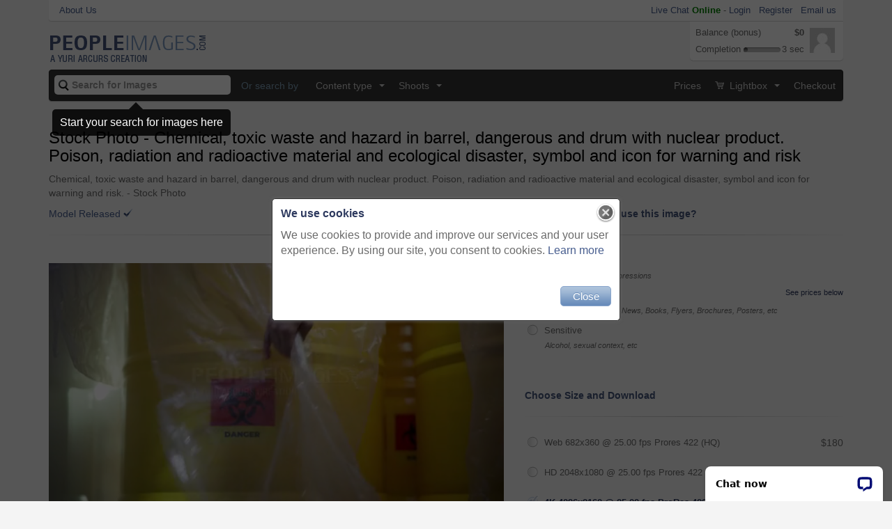

--- FILE ---
content_type: text/html
request_url: https://peopleimages.com/video/ID-3058728-chemical-toxic-waste-and-hazard-in-barrel-dangerous-and-drum-with-nuclear-product-poison-radiation-and-radioactive-material-and-ecological-disaster-symbol-and-icon-for-warning-and-risk-
body_size: 18433
content:
<!DOCTYPE html>
<html lang="en" xmlns="http://www.w3.org/1999/xhtml">
<head>
<meta charset="utf-8">
<meta http-equiv="X-UA-Compatible" content="IE=edge">
<meta name="viewport" content="width=device-width, initial-scale=1">
<!-- The above 3 meta tags *must* come first in the head; any other head content must come *after* these tags -->
<title>Chemical, toxic waste and hazard in barrel, dangerous and drum with nuclear product. Poison, radiation and radioactive material and ecological disaster, symbol and icon for warning and risk | Buy Stock Photo on PeopleImages, Picture And Royalty Free Image. Pic 3058728 - PeopleImages</title>
<meta name="description" content="Pics of Chemical, toxic waste and hazard in barrel, dangerous and drum with nuclear product. Poison, radiation and radioactive material and ecological disaster, symbol and icon for warning and risk., stock photo, images and stock photography PeopleImages.com. Picture 3058728"/>
<meta name="keywords" content="symbol, disaster, radioactive, hazard, warning, waste, chemical, drum, barrel, nuclear, product, toxic, poison, danger, material, stock photo, picture, stock photo, stock photography, stock image, pictures, images, photographs, royalty free, agency, library, gallery"/>
<meta name="viewport" content="width=device-width"/>
<meta property="og:image" content="https://photos.peopleimages.com/videos/202405/[base64].jpg"/> <link rel="canonical" href="https://peopleimages.com/video/ID-3058728-chemical-toxic-waste-and-hazard-in-barrel-dangerous-and-drum-with-nuclear-product-poison-radiation-and-radioactive-material-and-ecological-disaster-symbol-and-icon-for-warning-and-risk-"/>
<link rel="image_src" href="/images/site/logo_squared.png"/>
<link rel="search" type="application/opensearchdescription+xml" href="/xml/search.xml" title="PeopleImages.com"/>
<link href="/favicon.ico?v=2" rel="shortcut icon"/>
<link rel="apple-touch-icon" href="/images/site/logo_squared.png.pagespeed.ce.4WLd3u-nt9.png"/>
<link rel="stylesheet" href="/A.css,,_specific,,_image,,_index_bs.css,,q2681+css,,_specific,,_search,,_style.css,,q2681+css,,_popups.css+3rdparty,,_jquery-ui,,_css,,_smoothness,,_jquery-ui-1.9.1.custom.min.css+css,,_style.progressbars.css+3rdparty,,_bootstrap-smartmenus,,_addons,,_bootstrap,,_jquery.smartmenus.bootstrap.css+css,,_bootstrap.css,,q2681,Mcc.O5PNrWMQ77.css.pagespeed.cf.r7xijWAzKd.css"/>
<!-- Bootstrap -->
<script type="application/ld+json">
{
    "@context" : "http://schema.org",
    "@type" : "Organization",
    "name" : "PeopleImages",
    "url" : "http://peopleimages.com",
    "sameAs" : [ "https://www.facebook.com/yuriarcurs",
    "https://twitter.com/yuriarcurs",
    "http://en.wikipedia.org/wiki/PeopleImages",
    "https://google.com/+PeopleImages"]
}
</script>
<script type="text/javascript">var APPINIT={"userPreferences":false,"dynx_itemid":"Media #3058728","dynx_pagetype":"offerdetail","ga_send_pageview":true,"prices":{"l.ext":{"1":{"res_id":1,"title":"Web 682x360 @ 25.00 fps Prores 422 (HQ)","old_price":"$390","price":"$390","license":"l.ext","action":"add_to_cart"},"3":{"res_id":3,"title":"HD 2048x1080 @ 25.00 fps Prores 422 (HQ)","old_price":"$390","price":"$390","license":"l.ext","action":"add_to_cart"},"4":{"res_id":4,"title":"4K 4096x2160 @ 25.00 fps ProRes 422 (HQ)","old_price":"$390","price":"$390","license":"l.ext","action":"add_to_cart","is_selected":true}},"l.std":{"1":{"res_id":1,"title":"Web 682x360 @ 25.00 fps Prores 422 (HQ)","old_price":"$180","price":"$180","license":"l.std","action":"add_to_cart"},"3":{"res_id":3,"title":"HD 2048x1080 @ 25.00 fps Prores 422 (HQ)","old_price":"$180","price":"$180","license":"l.std","action":"add_to_cart"},"4":{"res_id":4,"title":"4K 4096x2160 @ 25.00 fps ProRes 422 (HQ)","old_price":"$180","price":"$180","license":"l.std","action":"add_to_cart","is_selected":true}}},"selected_license":"l.std","media_id":3058728,"pt_status":"3","is_nude":false,"image_url":"https:\/\/photos.peopleimages.com\/videos\/202405\/[base64].jpg","render_popup":"cookie_msg","show_tooltip_start_search":1};</script>
<script>var deferred_snippets=[];function documentReady(f){if(typeof($)=='undefined'){deferred_snippets.push(f);}else{$(document).ready(f);}}</script>
<!-- Global site tag (gtag.js) - Google AdWords: 937472494 -->
<script async src="https://www.googletagmanager.com/gtag/js?id=AW-937472494"></script>
<script>window.dataLayer=window.dataLayer||[];function gtag(){dataLayer.push(arguments);}gtag('js',new Date());gtag('config','AW-937472494');</script>
<script>(function(i,s,o,g,r,a,m){i['GoogleAnalyticsObject']=r;i[r]=i[r]||function(){(i[r].q=i[r].q||[]).push(arguments)},i[r].l=1*new Date();a=s.createElement(o),m=s.getElementsByTagName(o)[0];a.async=1;a.src=g;m.parentNode.insertBefore(a,m)})(window,document,'script','//www.google-analytics.com/analytics.js','ga');ga('create','UA-27098616-1','auto');ga('require','displayfeatures');if(typeof(APPINIT)!='undefined'){if(APPINIT.ga_send_pageview){ga('set','dimension1',APPINIT.dynx_itemid);ga('set','dimension2',APPINIT.dynx_pagetype);ga('send','pageview');}}else{ga('send','pageview');}if(typeof(APPINIT)!='undefined'&&typeof(APPINIT.ga_order)!='undefined'){var order=APPINIT.ga_order;var conv_value=order.amount_to_pay
if(conv_value){gtag('event','conversion',{'send_to':'AW-937472494/CPoNCJGdhX8Q7uOCvwM','value':conv_value,'currency':'USD'});}ga('require','ecommerce');ga('ecommerce:addTransaction',{id:order.id,revenue:order.total,currency:'USD'})
for(var key in order.items){var item=order.items[key];ga('ecommerce:addItem',{'id':order.id,'name':item.ga_id,'category':item.type,'price':item.price,'quantity':'1'});}ga('ecommerce:send');}</script>
</head>
<body class="gadgetless bootstrap">
<div class="container">
<div id="notice_jGrowl"></div><!--@todo: Ensure new addition did not mess up growl location-->
</div>
<div class="topbar">
<div class="container">
<div class="sub_container">
<div class="left"><a href="/more">About Us</a></div>
<div class="right">
<div class="top_menu_login">
<div id="a1" class="a1">
<div class="links">
<a class="lnk_livechat_open" href="#">Live Chat
<span class="chat_status_online">Online</span>
</a>
-
<a href="#" onclick="Authenticate.showPopup(null, 3);">Login</a> &nbsp;
<a href="#" onclick="Authenticate.showPopup();">Register</a> &nbsp;
<a href="/support">Email us</a>
</div>
<!--div class="top_menu_line_right"></div-->
</div>
</div>
</div>
</div>
</div>
</div>
<header>
<div class="container">
<div>
<nav class="navbar navbar-default top_menu">
<!-- Brand and toggle get grouped for better mobile display -->
<div class="navbar-header">
<a class="logo" href="/"><img width="225" height="38" src="/images/site/logo.png.pagespeed.ce.PFV9Ca111m.png" alt="PeopleImages - A Yuri Arcurs Creation"></a>
<div id="a2" class="a2">
<div class="top_menu_login_bar">
<div class="top_menu_login_balance_bonus">Balance (bonus)</div>
<div class="top_menu_login_dollars_bonus"><span class="credit_balance">$0</span></div>
<div class="top_menu_login_bonus">Completion</div>
<div class="top_menu_login_progressbar">
<div class="progress53 progress53_10"></div>
</div>
<div class="top_menu_login_time">3 sec</div>
</div>
<div class="top_menu_avatar_frame">
<div><img src="/images/avatar/noavatar/36.jpg.pagespeed.ce.ZZ0PDvRzm8.jpg" id="profile_image_small" height="36" width="36" alt="Profile image"/></div>
</div> </div>
<button type="button" class="navbar-toggle collapsed" data-toggle="collapse" data-target="#bs-example-navbar-collapse-1">
<span class="sr-only">Toggle navigation</span>
<span class="icon-bar"></span>
<span class="icon-bar"></span>
<span class="icon-bar"></span>
</button>
</div>
<form class="navbar-form navbar-left search" role="search" action="/search/image" method="get" name="search_form" itemprop="potentialAction" itemscope itemtype="http://schema.org/SearchAction">
<div class="form-group">
<span class="suggest_label"></span>
<meta itemprop="target" content="https://peopleimages.com/search/{search}"/>
<input type="text" name="search" autocomplete="off" id="main_search_top" class="form-control" placeholder="Search for Images" itemprop="query-input" required>
<button id="search_form_button" class="button btn_search btn btn-default" type="submit">GO</button>
</div>
</form>
<!-- Collect the nav links, forms, and other content for toggling -->
<div class="collapse navbar-collapse" id="bs-example-navbar-collapse-1" itemscope itemtype="http://schema.org/WebSite">
<meta itemprop="url" content="https://peopleimages.com/"/>
<div id="as_search">
<div class="as_search_frame">
<div class="as_search_section">
<span class="search_area"></span>
<div class="as_search_results">
<a href="#">
<img src="/images/loader/circle_blue.gif.pagespeed.ce.G9MxzIz3Cw.gif" width="30" height="30" alt="View"/>
<div>
<span class="suggestion_title"></span>
<span class="suggestion_description"></span>
</div>
</a>
<a href="#">
<img src="/images/loader/circle_blue.gif.pagespeed.ce.G9MxzIz3Cw.gif" width="30" height="30" alt="View"/>
<div>
<span class="suggestion_title"></span>
<span class="suggestion_description"></span>
</div>
</a>
<a href="#">
<img src="/images/loader/circle_blue.gif.pagespeed.ce.G9MxzIz3Cw.gif" width="30" height="30" alt="View"/>
<div>
<span class="suggestion_title"></span>
<span class="suggestion_description"></span>
</div>
</a>
<a href="#">
<img src="/images/loader/circle_blue.gif.pagespeed.ce.G9MxzIz3Cw.gif" width="30" height="30" alt="View"/>
<div>
<span class="suggestion_title"></span>
<span class="suggestion_description"></span>
</div>
</a>
<a href="#">
<img src="/images/loader/circle_blue.gif.pagespeed.ce.G9MxzIz3Cw.gif" width="30" height="30" alt="View"/>
<div>
<span class="suggestion_title"></span>
<span class="suggestion_description"></span>
</div>
</a>
</div>
</div>
<div class="as_search_section">
<span class="search_area"></span>
<div class="as_search_results">
<a href="#">
<img src="/images/loader/circle_blue.gif.pagespeed.ce.G9MxzIz3Cw.gif" width="30" height="30" alt="View"/>
<div>
<span class="suggestion_title"></span>
<span class="suggestion_description"></span>
</div>
</a>
<a href="#">
<img src="/images/loader/circle_blue.gif.pagespeed.ce.G9MxzIz3Cw.gif" width="30" height="30" alt="View"/>
<div>
<span class="suggestion_title"></span>
<span class="suggestion_description"></span>
</div>
</a>
</div>
</div>
<div class="as_search_section">
<span class="search_area"></span>
<div class="as_search_results">
<a href="#">
<img src="/images/loader/circle_blue.gif.pagespeed.ce.G9MxzIz3Cw.gif" width="30" height="30" alt="View"/>
<div>
<span class="suggestion_title"></span>
<span class="suggestion_description"></span>
</div>
</a>
<a href="#">
<img src="/images/loader/circle_blue.gif.pagespeed.ce.G9MxzIz3Cw.gif" width="30" height="30" alt="View"/>
<div>
<span class="suggestion_title"></span>
<span class="suggestion_description"></span>
</div>
</a>
</div>
</div>
<div class="as_search_section">
<span class="search_area"></span>
<div class="as_search_results">
<a href="#">
<img src="/images/loader/circle_blue.gif.pagespeed.ce.G9MxzIz3Cw.gif" width="30" height="30" alt="View"/>
<div>
<span class="suggestion_title"></span>
<span class="suggestion_description"></span>
</div>
</a>
<a href="#">
<img src="/images/loader/circle_blue.gif.pagespeed.ce.G9MxzIz3Cw.gif" width="30" height="30" alt="View"/>
<div>
<span class="suggestion_title"></span>
<span class="suggestion_description"></span>
</div>
</a>
</div>
</div>
</div>
</div>
<p class="nav navbar-text">Or search by</p>
<ul class="nav navbar-nav"><li class="dropdown " id="main_menu_el_0"><a href="/search" class="dropdown-toggle" data-toggle="dropdown" role="button" aria-expanded="false">Content type <span class="arrow caret"></span></a><ul class="dropdown-menu lvl1" role="menu"><li class="dropdown-submenu " id="main_menu_el_1"><a href="https://peopleimages.com/search#media-type:2">All Videos</a></li><li class="dropdown-submenu " id="main_menu_el_2"><a href="http://peopleimages.com/search">All Images</a></li><li class="dropdown-submenu " id="main_menu_el_3"><a href="#">Age</a><ul class="dropdown-menu lvl2" role="menu"><li class="dropdown-submenu "><a href="http://peopleimages.com/search#period:this-month">1mth Old</a></li> <li class="dropdown-submenu "><a href="http://peopleimages.com/search#period:3-months-old">3mth Old</a></li> <li class="dropdown-submenu "><a href="http://peopleimages.com/search#adult:on/period:6-months-old">6mth Old</a></li> <li class="dropdown-submenu "><a href="http://peopleimages.com/search#period:From-2015">From 2015</a></li> <li class="dropdown-submenu "><a href="http://peopleimages.com/search#period:from-2014">From 2014</a></li> <li class="dropdown-submenu "><a href="http://peopleimages.com/search#period:from-2013">From 2013</a></li> <li class="dropdown-submenu "><a href="http://peopleimages.com/search#period:from-2012">From 2012</a></li> <li class="dropdown-submenu "><a href="http://peopleimages.com/search#period:from-2011">From 2011</a></li> <li class="dropdown-submenu "><a href="http://peopleimages.com/search#period:from-2010">From 2010</a></li> <li class="dropdown-submenu "><a href="http://peopleimages.com/search#period:from-2009">From 2009</a></li> <li class="dropdown-submenu "><a href="http://peopleimages.com/search#period:from-2008">From 2008</a></li> <li class="dropdown-submenu "><a href="http://peopleimages.com/search#period:from-2007">From 2007</a></li> <li class="dropdown-submenu "><a href="http://peopleimages.com/search#period:from-2006">From 2006</a></li> <li class="dropdown-submenu "><a href="http://peopleimages.com/search#adult:on">All Images</a></li> </ul></li><li class="dropdown-submenu " id="main_menu_el_19"><a href="#">Concepts</a><ul class="dropdown-menu lvl2" role="menu"><li class="dropdown-submenu "><a href="http://peopleimages.com/search#Animal">Animals</a></li> <li class="dropdown-submenu "><a href="http://peopleimages.com/search#Abstract">Abstract</a></li> <li class="dropdown-submenu "><a href="http://peopleimages.com/search#Beauty">Beauty</a></li> <li class="dropdown-submenu "><a href="http://peopleimages.com/search#Business">Business</a></li> <li class="dropdown-submenu "><a href="http://peopleimages.com/search#children">Children and Babies</a></li> <li class="dropdown-submenu "><a href="http://peopleimages.com/search#Love">Couples and Love</a></li> <li class="dropdown-submenu "><a href="http://peopleimages.com/search#Education">Education</a></li> <li class="dropdown-submenu "><a href="http://peopleimages.com/search#Family">Family</a></li> <li class="dropdown-submenu "><a href="http://peopleimages.com/search#Fashion">Fashion and Style</a></li> <li class="dropdown-submenu "><a href="http://peopleimages.com/search#Friendship">Friendship</a></li> <li class="dropdown-submenu "><a href="http://peopleimages.com/search#bizarre">Funny/Weird</a></li> <li class="dropdown-submenu "><a href="http://peopleimages.com/search#Consumables">Food and Drink</a></li> <li class="dropdown-submenu "><a href="http://peopleimages.com/search#Healthcare">Healthcare and Medicine</a></li> <li class="dropdown-submenu "><a href="http://peopleimages.com/search#Cgi">Infographics, CGI and Illustrations</a></li> <li class="dropdown-submenu "><a href="http://peopleimages.com/search#Landscape">Landscapes and Nature</a></li> <li class="dropdown-submenu "><a href="http://peopleimages.com/search#Naked">Nudes</a></li> <li class="dropdown-submenu "><a href="http://peopleimages.com/search#party">Party/Celebration</a></li> <li class="dropdown-submenu "><a href="http://peopleimages.com/search#Recreation">Recreation</a></li> <li class="dropdown-submenu "><a href="http://peopleimages.com/search#religion">Religion</a></li> <li class="dropdown-submenu "><a href="http://peopleimages.com/search#Retirement">Seniors</a></li> <li class="dropdown-submenu "><a href="http://peopleimages.com/search#Sport">Sports and Fitness</a></li> <li class="dropdown-submenu "><a href="http://peopleimages.com/search#Still-life">Still life</a></li> <li class="dropdown-submenu "><a href="http://peopleimages.com/search#Tech">Technology and Science</a></li> <li class="dropdown-submenu "><a href="http://peopleimages.com/search#Getaway">Travel & Vacations</a></li> <li class="dropdown-submenu "><a href="http://peopleimages.com/search#Collaboration">Unity and Teamwork</a></li> <li class="dropdown-submenu "><a href="http://peopleimages.com/search#Health">Vitality and Healthy Living</a></li> <li class="dropdown-submenu "><a href="http://peopleimages.com/search#Wedding">Wedding</a></li> <li class="dropdown-submenu "><a href="http://peopleimages.com/search#hipster">Youth of Today</a></li> </ul></li><li class="dropdown-submenu " id="main_menu_el_49"><a href="/search#restaurant">Industry</a><ul class="dropdown-menu lvl2" role="menu"><li class="dropdown-submenu "><a href="/search#beauty">Beauty</a></li> <li class="dropdown-submenu "><a href="/search#construction">Construction</a></li> <li class="dropdown-submenu "><a href="/search#logistics">Logistics</a></li> <li class="dropdown-submenu "><a href="/search#electricity">Energy</a></li> <li class="dropdown-submenu "><a href="/search#entertainment-industry">Entertainment</a></li> <li class="dropdown-submenu "><a href="/search#education">Education</a></li> <li class="dropdown-submenu "><a href="/search#farming">Farming</a></li> <li class="dropdown-submenu "><a href="/search#finance">Finance</a></li> <li class="dropdown-submenu "><a href="/search#air-travel">Flying</a></li> <li class="dropdown-submenu "><a href="/search#restaurant">Food Industry</a></li> <li class="dropdown-submenu "><a href="/search#medical">Healthcare</a></li> <li class="dropdown-submenu "><a href="/search#luxury-industry">Hotel and Spa</a></li> <li class="dropdown-submenu "><a href="/search#information-technology">IT</a></li> <li class="dropdown-submenu "><a href="/search#jewellery">Jewellery</a></li> <li class="dropdown-submenu "><a href="/search#legal">Legal</a></li> <li class="dropdown-submenu "><a href="/search#manufacturing">Manufacturing</a></li> <li class="dropdown-submenu "><a href="/search#media">Media</a></li> <li class="dropdown-submenu "><a href="/search#military">Military</a></li> <li class="dropdown-submenu "><a href="/search#police">Police</a></li> <li class="dropdown-submenu "><a href="/search#recycling">Recycling</a></li> <li class="dropdown-submenu "><a href="/search#hospitality-industry">Restaurants, Bars and Food Services</a></li> <li class="dropdown-submenu "><a href="/search#shopping">Retail</a></li> <li class="dropdown-submenu "><a href="/search#fitness">Sports and Fitness</a></li> <li class="dropdown-submenu "><a href="/search#science">Science</a></li> <li class="dropdown-submenu "><a href="/search#transportation">Transportation</a></li> </ul></li><li class="dropdown-submenu " id="main_menu_el_76"><a href="#">Location</a><ul class="dropdown-menu lvl2" role="menu"><li class="dropdown-submenu "><a href="/search#bar">Bar</a></li> <li class="dropdown-submenu "><a href="/search#beach">Beach</a></li> <li class="dropdown-submenu "><a href="/search#church">Church</a></li> <li class="dropdown-submenu "><a href="/search#city">City</a></li> <li class="dropdown-submenu "><a href="/search#cafe">Coffee Shop</a></li> <li class="dropdown-submenu "><a href="/search#countryside">Countryside</a></li> <li class="dropdown-submenu "><a href="/search#nightclub">Nightclub</a></li> <li class="dropdown-submenu "><a href="/search#field">Field</a></li> <li class="dropdown-submenu "><a href="/search#forest">Forest</a></li> <li class="dropdown-submenu "><a href="/search#grass">Grass</a></li> <li class="dropdown-submenu "><a href="/search#gym">Health Club</a></li> <li class="dropdown-submenu "><a href="/search#hallway">Hallway</a></li> <li class="dropdown-submenu "><a href="/search#inside-house">House (inside)</a></li> <li class="dropdown-submenu "><a href="/search#frontyard">House (outside)</a></li> <li class="dropdown-submenu "><a href="/search#hospital">Hospital</a></li> <li class="dropdown-submenu "><a href="/search#in-water">In Water</a></li> <li class="dropdown-submenu "><a href="/search#mall">Mall</a></li> <li class="dropdown-submenu "><a href="/search#mountains">Mountains</a></li> <li class="dropdown-submenu "><a href="/search#office">Office</a></li> <li class="dropdown-submenu "><a href="/search#studio-shot">Photo Studio</a></li> <li class="dropdown-submenu "><a href="/search#restaurant">Restaurant</a></li> <li class="dropdown-submenu "><a href="/search#retail-store">Retail Store</a></li> <li class="dropdown-submenu "><a href="/search#assisted-living">Retirement Home</a></li> <li class="dropdown-submenu "><a href="/search#school">School</a></li> <li class="dropdown-submenu "><a href="/search#spa">Spa</a></li> <li class="dropdown-submenu "><a href="/search#street">Street</a></li> <li class="dropdown-submenu "><a href="/search#trail">Trail</a></li> </ul></li><li class="dropdown-submenu " id="main_menu_el_105"><a href="#">Photo Technical</a><ul class="dropdown-menu lvl2" role="menu"><li class="dropdown-submenu "><a href="/search#Ambience">Beautiful Lighting</a></li> <li class="dropdown-submenu "><a href="/search#monochrome">Black and White</a></li> <li class="dropdown-submenu "><a href="/search#closeup">Closeup</a></li> <li class="dropdown-submenu "><a href="/search#colorful">Colorful</a></li> <li class="dropdown-submenu "><a href="/search#retro-filter">Instagram like/Retro</a></li> <li class="dropdown-submenu "><a href="/search#bokeh">Bokeh - Low Depth of Field</a></li> <li class="dropdown-submenu "><a href="http://peopleimages.com/search#flare">Flare</a></li> <li class="dropdown-submenu "><a href="/search#motion-blur">Motionblurred</a></li> <li class="dropdown-submenu "><a href="/search#NOT-isolated">Not Isolated</a></li> <li class="dropdown-submenu "><a href="http://peopleimages.com/search#Isolated">Isolated or Cut Out</a></li> <li class="dropdown-submenu "><a href="http://peopleimages.com/search#png">Transparent Png</a></li> <li class="dropdown-submenu "><a href="/search#naked">Nude Content</a></li> <li class="dropdown-submenu "><a href="/search#Real">Naturalistic and Authentic</a></li> <li class="dropdown-submenu "><a href="http://peopleimages.com/search#Special-effects">Special Effects</a></li> </ul></li><li class="dropdown-submenu " id="main_menu_el_121"><a href="#">Time of Day</a><ul class="dropdown-menu lvl2" role="menu"><li class="dropdown-submenu "><a href="http://peopleimages.com/search#Dawn">Dawn</a></li> <li class="dropdown-submenu "><a href="http://peopleimages.com/search#Noon">Day</a></li> <li class="dropdown-submenu "><a href="http://peopleimages.com/search#Dusk">Dusk</a></li> <li class="dropdown-submenu "><a href="http://peopleimages.com/search#Night">Night</a></li> <li class="dropdown-submenu "><a href="http://peopleimages.com/search#Deadline">Deadlines</a></li> <li class="dropdown-submenu "><a href="http://peopleimages.com/search#Hurry">In a Hurry</a></li> <li class="dropdown-submenu "><a href="http://peopleimages.com/search#Relaxing">Chilled Out</a></li> </ul></li><li class="dropdown-submenu " id="main_menu_el_130"><a href="#">Photographers</a><ul class="dropdown-menu lvl2" role="menu"><li class="dropdown-submenu "><a href="https://peopleimages.com/search#sort-order:editor/limit:150/image-view:normal/adult:on/photographer:35673/media-type:1">Allistair</a></li> <li class="dropdown-submenu "><a href="http://peopleimages.com/search#sort_order:editor/photographer:93">Cecilie A</a></li> <li class="dropdown-submenu "><a href="https://peopleimages.com/search#sort-order:editor/limit:150/image-view:normal/adult:on/photographer:35677/media-type:1">Chanelle M</a></li> <li class="dropdown-submenu "><a href="http://peopleimages.com/search#sort_order:editor/photographer:1766">Delmaine D</a></li> <li class="dropdown-submenu "><a href="http://peopleimages.com/search#sort_order:editor/photographer:153">Dhoxax</a></li> <li class="dropdown-submenu "><a href="https://peopleimages.com/search#sort-order:editor/photographer:33520">Grady R</a></li> <li class="dropdown-submenu "><a href="https://peopleimages.com/search#photographer:95558/media-type:1">Emil L</a></li> <li class="dropdown-submenu "><a href="http://peopleimages.com/search#sort_order:editor/photographer:2007">Mr Skin</a></li> <li class="dropdown-submenu "><a href="http://peopleimages.com/search#sort_order:editor/photographer:59">Tabitha R</a></li> <li class="dropdown-submenu "><a href="http://peopleimages.com/search#sort_order:editor/photographer:300">Thurstan H</a></li> <li class="dropdown-submenu "><a href="http://peopleimages.com/search#sort_order:editor/photographer:1">Yuri Arcurs</a></li> </ul></li><li class="dropdown-submenu " id="main_menu_el_143"><a href="#">Photographers (2010)</a><ul class="dropdown-menu lvl2" role="menu"><li class="dropdown-submenu "><a href="https://peopleimages.com/search#sort_order:editor/photographer:453">Anne B</a></li> <li class="dropdown-submenu "><a href="https://peopleimages.com/search#sort_order:editor/photographer:8766">Daniel L</a></li> </ul></li><li class="dropdown-submenu " id="main_menu_el_147"><a href="#">Photographers (2012)</a><ul class="dropdown-menu lvl2" role="menu"><li class="dropdown-submenu "><a href="https://peopleimages.com/search#sort_order:editor/photographer:250">Alexandra W</a></li> <li class="dropdown-submenu "><a href="https://peopleimages.com/search#sort_order:editor/photographer:259">Jeff B</a></li> <li class="dropdown-submenu "><a href="https://peopleimages.com/search#sort_order:editor/photographer:256">Mapodile M</a></li> <li class="dropdown-submenu "><a href="https://peopleimages.com/search#sort_order:editor/photographer:254">Marius V</a></li> <li class="dropdown-submenu "><a href="https://peopleimages.com/search#sort_order:editor/photographer:227">Mariusz S</a></li> <li class="dropdown-submenu "><a href="https://peopleimages.com/search#sort_order:editor/photographer:286">Mikolette M</a></li> <li class="dropdown-submenu "><a href="https://peopleimages.com/search#sort_order:editor/photographer:243">Nicola K</a></li> <li class="dropdown-submenu "><a href="https://peopleimages.com/search#sort_order:editor/photographer:255">Tasneem H</a></li> </ul></li><li class="dropdown-submenu " id="main_menu_el_157"><a href="#">Photographers (2016)</a><ul class="dropdown-menu lvl2" role="menu"><li class="dropdown-submenu "><a href="https://peopleimages.com/search#sort_order:editor/photographer:79700">Adene S</a></li> <li class="dropdown-submenu "><a href="https://peopleimages.com/search#sort_order:editor/photographer:79732">Arnéll K</a></li> <li class="dropdown-submenu "><a href="https://peopleimages.com/search#sort_order:editor/photographer:79730">Camerene P</a></li> <li class="dropdown-submenu "><a href="https://peopleimages.com/search#sort_order:editor/photographer:79703">Jadon B</a></li> <li class="dropdown-submenu "><a href="https://peopleimages.com/search#sort_order:editor/photographer:79670">Katleho S</a></li> <li class="dropdown-submenu "><a href="https://peopleimages.com/search#sort_order:editor/photographer:79728">Lyndon S</a></li> <li class="dropdown-submenu "><a href="https://peopleimages.com/search#sort_order:editor/photographer:79633">Lucinda D</a></li> <li class="dropdown-submenu "><a href="https://peopleimages.com/search#sort_order:editor/photographer:79704">Nikish H</a></li> <li class="dropdown-submenu "><a href="https://peopleimages.com/search#sort_order:editor/photographer:79629">Nola V</a></li> <li class="dropdown-submenu "><a href="https://peopleimages.com/search#sort_order:editor/photographer:79679">Ruan J</a></li> <li class="dropdown-submenu "><a href="https://peopleimages.com/search#sort_order:editor/photographer:79747">Tamani C</a></li> </ul></li><li class="dropdown-submenu " id="main_menu_el_170"><a href="#">Photographers (2021+)</a><ul class="dropdown-menu lvl2" role="menu"><li class="dropdown-submenu "><a href="https://peopleimages.com/search#sort_order:editor/photographer:109973">Alexis S</a></li> <li class="dropdown-submenu "><a href="https://peopleimages.com/search#sort-order:editor/photographer:110170">Anela R</a></li> <li class="dropdown-submenu "><a href="https://peopleimages.com/search#sort_order:editor/photographer:110121">Beaunitta VW</a></li> <li class="dropdown-submenu "><a href="http://peopleimages.com/search#sort_order:editor/photographer:109605">Courtney H</a></li> <li class="dropdown-submenu "><a href="https://peopleimages.com/search#sort_order:editor/photographer:110017">Delcio F</a></li> <li class="dropdown-submenu "><a href="https://peopleimages.com/search#sort_order:editor/photographer:110792">Duther T</a></li> <li class="dropdown-submenu "><a href="https://peopleimages.com/search#sort_order:editor/photographer:110015">Irshaad M</a></li> <li class="dropdown-submenu "><a href="https://peopleimages.com/search#sort_order:editor/photographer:109975">Jade M</a></li> <li class="dropdown-submenu "><a href="https://peopleimages.com/search#sort_order:editor/photographer:110791">Jessica-Leigh J</a></li> <li class="dropdown-submenu "><a href="https://peopleimages.com/search#sort_order:editor/photographer:108479">Jordi D</a></li> <li class="dropdown-submenu "><a href="https://peopleimages.com/search#sort_order:editor/photographer:110720">Joshua A</a></li> <li class="dropdown-submenu "><a href="http://peopleimages.com/search#sort_order:editor/photographer:109628">Kirsten D</a></li> <li class="dropdown-submenu "><a href="http://peopleimages.com/search#sort_order:editor/photographer:109977">Lumeez I</a></li> <li class="dropdown-submenu "><a href="https://peopleimages.com/search#sort-order:editor/photographer:110143">Micheal C</a></li> <li class="dropdown-submenu "><a href="https://peopleimages.com/search#sort_order:editor/photographer:110480">Mumtaaz D</a></li> <li class="dropdown-submenu "><a href="https://peopleimages.com/search#sort_order:editor/photographer:110833">Nadia L</a></li> <li class="dropdown-submenu "><a href="https://peopleimages.com/search#sort_order:editor/photographer:108340">Sharne T</a></li> <li class="dropdown-submenu "><a href="http://peopleimages.com/search#sort_order:editor/photographer:109976">Talia M</a></li> <li class="dropdown-submenu "><a href="https://peopleimages.com/search#sort_order:editor/photographer:110831">Tamline L</a></li> <li class="dropdown-submenu "><a href="http://peopleimages.com/search#sort_order:editor/photographer:109595">Wayde O</a></li> </ul></li><li class="dropdown-submenu " id="main_menu_el_192"><a href="https://peopleimages.com/search#photographer:99158/media-type:2">Videographers</a><ul class="dropdown-menu lvl2" role="menu"><li class="dropdown-submenu "><a href="https://peopleimages.com/search#sort_order:editor/photographer:110856">Aila</a></li> <li class="dropdown-submenu "><a href="https://peopleimages.com/search#photographer:86549/media-type:2">Alex</a></li> <li class="dropdown-submenu "><a href="https://peopleimages.com/search#photographer:99158/media-type:2">Armand</a></li> <li class="dropdown-submenu "><a href="https://peopleimages.com/search#sort-order:editor/photographer:110214">Azeemud D</a></li> <li class="dropdown-submenu "><a href="https://peopleimages.com/search#sort_order:editor/photographer:110479">Charlize</a></li> <li class="dropdown-submenu "><a href="https://peopleimages.com/search#sort-order:editor/photographer:110233">Clayton</a></li> <li class="dropdown-submenu "><a href="https://peopleimages.com/search#sort_order:editor/photographer:109565">Clement</a></li> <li class="dropdown-submenu "><a href="https://peopleimages.com/search#sort_order:editor/photographer:109979">David</a></li> <li class="dropdown-submenu "><a href="https://peopleimages.com/search#sort_order:editor/photographer:110231">Jesse B</a></li> <li class="dropdown-submenu "><a href="http://peopleimages.com/search#sort_order:editor/photographer:109547">Kay A</a></li> <li class="dropdown-submenu "><a href="https://peopleimages.com/search#photographer:98573/media-type:2">Kobus</a></li> <li class="dropdown-submenu "><a href="https://peopleimages.com/search#sort_order:editor/photographer:110482">Malik</a></li> <li class="dropdown-submenu "><a href="https://peopleimages.com/search#photographer:85965/media-type:2">Marco</a></li> <li class="dropdown-submenu "><a href="https://peopleimages.com/search#sort_order:editor/photographer:106337">Nicholas</a></li> <li class="dropdown-submenu "><a href="http://peopleimages.com/search#sort_order:editor/photographer:109665">Nina</a></li> <li class="dropdown-submenu "><a href="https://peopleimages.com/search#photographer:86696/media-type:2">Sean</a></li> <li class="dropdown-submenu "><a href="http://peopleimages.com/search#sort_order:editor/photographer:109604">Siphosethu</a></li> <li class="dropdown-submenu "><a href="https://peopleimages.com/search#sort_order:editor/photographer:110535">Wesley</a></li> </ul></li><li class="dropdown-submenu " id="main_menu_el_212"><a href="#">Weather/Season</a><ul class="dropdown-menu lvl2" role="menu"><li class="dropdown-submenu "><a href="http://peopleimages.com/search#Autumn">Autumn</a></li> <li class="dropdown-submenu "><a href="http://peopleimages.com/search#Winter">Winter</a></li> <li class="dropdown-submenu "><a href="http://peopleimages.com/search#Spring">Spring</a></li> <li class="dropdown-submenu "><a href="http://peopleimages.com/search#Summer">Summer</a></li> <li class="dropdown-submenu "><a href="http://peopleimages.com/search#Overcast">Cloudy</a></li> <li class="dropdown-submenu "><a href="http://peopleimages.com/search#Foggy">Fog</a></li> <li class="dropdown-submenu "><a href="http://peopleimages.com/search#Rain">Rain</a></li> <li class="dropdown-submenu "><a href="http://peopleimages.com/search#Sunshine">Sunny</a></li> <li class="dropdown-submenu "><a href="http://peopleimages.com/search#Snow">Snow</a></li> <li class="dropdown-submenu "><a href="http://peopleimages.com/search#Stormy">Storm</a></li> <li class="dropdown-submenu "><a href="http://peopleimages.com/search#Wind">Windy</a></li> </ul></li><li class="dropdown-submenu " id="main_menu_el_225"><a href="/support/licenseAgreement">License Agreements</a><ul class="dropdown-menu lvl2" role="menu"><li class="dropdown-submenu "><a href="http://peopleimages.com/support/licenseAgreement">Quick Overview</a></li> <li class="dropdown-submenu "><a href="http://peopleimages.com/support/licenseAgreement/standard#standard">Standard License</a></li> <li class="dropdown-submenu "><a href="http://peopleimages.com/support/licenseAgreement/standard#extended">Extended License</a></li> <li class="dropdown-submenu "><a href="http://peopleimages.com/support/licenseAgreement/standard#99buyout">99% Buy-out License</a></li> <li class="dropdown-submenu "><a href="http://peopleimages.com/delivery-policy">Delivery Policy</a></li> </ul></li></ul></li> <li class="dropdown " id="main_menu_el_233"><a href="/shoots#sort-order:new" class="dropdown-toggle" data-toggle="dropdown" role="button" aria-expanded="false">Shoots <span class="arrow caret"></span></a><ul class="dropdown-menu lvl1" role="menu"><li class="dropdown-submenu " id="main_menu_el_234"><a href="/shoots#sort-order:new">New Shoots</a></li><li class="dropdown-submenu " id="main_menu_el_235"><a href="/shoots#period:Past-3-years">Past 3 Years</a></li><li class="dropdown-submenu " id="main_menu_el_236"><a href="/shoots#sort-order:editor">Yuri&#39;s Choice</a></li><li class="dropdown-submenu " id="main_menu_el_237"><a href="/shoots#sort-order:sales">Best Selling</a></li></ul></li> </ul>
<ul class="nav navbar-nav navbar-right">
<li><a href="/support/prices">Prices</a></li>
<li><a href="#" title="Open/close cart" id="cart-button">
<span class="icon"></span> Lightbox
<span class="arrow caret"></span>
<span class="sub-arrow">...</span>
</a></li>
<li class="checkout"><a id="checkout_link" href="#">Checkout <span></span></a></li>
</ul>
</div><!-- /.navbar-collapse -->
<div id="cart">
<div id="lightbox_wide" data-iui="content"><!--DYNACONTENT--></div>
</div>
</nav>
</div>
</div>
</header>
<div class="main_content container">
<div class="main_col" id="main_col">
<div class="row">
<div class="col-sm-12">
<div itemscope itemtype="http://schema.org/Product" id="image_index">
<br/>
<h1 class="title" itemprop="name">Stock Photo - Chemical, toxic waste and hazard in barrel, dangerous and drum with nuclear product. Poison, radiation and radioactive material and ecological disaster, symbol and icon for warning and risk </h1>
<p itemprop="description">Chemical, toxic waste and hazard in barrel, dangerous and drum with nuclear product. Poison, radiation and radioactive material and ecological disaster, symbol and icon for warning and risk. - Stock Photo</p>
<div class="row">
<div class="col-md-7">
<div class="row">
<div class="col-sm-7 imageview_info text-center-xs">
<a href="#" data-popup="model_releases" data-poparam="3058728">Model Released</a>
<span class="check"></span>
</div>
<div class="col-sm-5 text-right text-center-xs">
<span class="photo_id">Stock photo ID: 3058728</span>
</div>
</div>
<hr/>
<div class="row main_preview">
<br/>
<div class="video col-xs-12">
<div class="add-to-cart" id="add_to_cart"></div>
<video id="main_video" autoplay="true" muted controls="controls" data-alt="Stock Video Clip Stock Footage Video" loop="true" src="https://photos.peopleimages.com/videos/202405/[base64].mp4"></video>
</div>
</div>
<div class="row video-extra">
<div class="col-sm-6">
<div class="video-photographer">
<a class="photo" href="/profile/view/109665"><img alt="Image photographer - CineLens" src="/DATA/user/0000109665/avatar/stock-photo-photographer-CineLens-1506211392_36.png.pagespeed.ce.A07BIKtEGi.png"></a>
<div class="info">
<p class="title"><a href="/profile/view/109665">CineLens</a>
(<a href="/search#sort_order:editor/photographer:109665">36525</a>)</p>
<p class="role">Photographer</p>
</div>
</div>
</div>
<div class="col-sm-6 text-right">
<div class="imageview_share_box">
<script type="text/javascript" src="//yastatic.net/share/share.js" charset="utf-8"></script>
<span id="ya_share1"></span>
</div>
</div>
</div>
<div class="keywords">
<p class="blue-section-header">Stock Photo Keywords:</p>
<hr>
<p class="keywords"> <a href="/search/symbol" title="symbol Stock Videos">symbol</a>
<a href="/search/disaster" title="disaster Stock Videos">disaster</a>
<a href="/search/radioactive" title="radioactive Stock Videos">radioactive</a>
<a href="/search/hazard" title="hazard Stock Videos">hazard</a>
<a href="/search/warning" title="warning Stock Videos">warning</a>
<a href="/search/waste" title="waste Stock Videos">waste</a>
<a href="/search/chemical" title="chemical Stock Videos">chemical</a>
<a href="/search/drum" title="drum Stock Videos">drum</a>
<a href="/search/barrel" title="barrel Stock Videos">barrel</a>
<a href="/search/nuclear" title="nuclear Stock Videos">nuclear</a>
<a href="/search/product" title="product Stock Videos">product</a>
<a href="/search/toxic" title="toxic Stock Videos">toxic</a>
<a href="/search/poison" title="poison Stock Videos">poison</a>
<a href="/search/danger" title="danger Stock Videos">danger</a>
<a href="/search/material" title="material Stock Videos">material</a>
<a href="/search/dangerous" title="dangerous Stock Videos">dangerous</a>
<a href="/search/icon" title="icon Stock Videos">icon</a>
<a href="/search/radiation" title="radiation Stock Videos">radiation</a>
</p>
</div>
</div>
<div class="col-md-5">
<p class="blue-section-header" data-ttip="Receipt page shows license for the image. <a target='_blank' href='/checkout/receipt_sample'>(See example)</a> After purchase you can also find it on your <a target='_blank' href='/profile/history_all'>purchase/redownload page</a>">How do you plan to use this image?</p>
<hr/>
<input type="checkbox" id="additional_toggle"/>
<ul class="imageview_choices" id="licenses_box">
<li class="label  ">
<div class="cb_round_small2">
<input type="radio" id="l.ext" name="license" value="l.ext" class="replacer_radiobutton"/>
</div>
<label for="l.ext">
<span>Extended</span>
<span class="price_information">
<a class="license_info" href="#">License info</a>
<span class="see_prices">See prices below</span>
</span>
<span class="license_description">More than 499,999 impressions</span>
</label>
</li>
<li class="label selected ">
<div class="cb_round_small2">
<input type="radio" id="l.std" name="license" value="l.std" class="replacer_radiobutton" checked="checked"/>
</div>
<label for="l.std">
<span>Standard</span>
<span class="price_information">
<a class="license_info" href="#">License info</a>
<span class="see_prices">See prices below</span>
</span>
<span class="license_description">Websites, Magazines, News, Books, Flyers, Brochures, Posters, etc</span>
</label>
</li>
<li class="label additional_license">
<div class="cb_round_small2">
<input type="radio" name="license" value="l.sens" class="replacer_radiobutton" id="l.sens"/>
</div>
<label for="l.sens">
<span>Sensitive</span>
<span class="price_information">
<a class="license_info" href="#">License info</a>
</span>
<span class="license_description">Alcohol, sexual context, etc</span>
</label>
</li>
</ul>
<br/>
<br/>
<p class="blue-section-header">Choose Size and Download</p>
<hr/>
<ul class="imageview_choices" id="resolutions_list"></ul>
<button class="btn_large" id="action_btn">Download</button>
<iframe id="download_frame" style="display:none;"></iframe>
</div>
</div>
<div class="row">
<div class="col-md-12">
<hr/>
<div class="imageview_titles">
<h2>
<span>Series:</span> <a href="/search#shoot_id:848691/media_type:2">Underground Lab (51)</a>
</h2>
</div>
<div class="imageview_more_frame previews clearfix">
<div data-width="148" class="preview">
<figure class="inner">
<div class="inner2">
<a data-type="media" data-id="3058707" data-height="211" data-width="400" data-description="Science, hazard and person with ppe in nature for chemistry, experiment and investigation. Medical, safety and scientist with container in China for chemical development, acid solution or toxic waste" data-preview="https://images.peopleimages.com/videos/202405/[base64].jpg" style="width:148px;" href="/video/[base64]" class="image_link preview" title="Science, hazard and person with ppe in nature for chemistry, experiment and investigation. Medical, safety and scientist with container in China for chemical development, acid solution or toxic waste">
<img class="fnc-cdrag ui-draggable" title="Science, hazard and person with ppe in nature for chemistry, experiment and investigation. Medical, safety and scientist with container in China for chemical development, acid solution or toxic waste" alt="Science, hazard and person with ppe in nature for chemistry, experiment and investigation. Medical, safety and scientist with container in China for chemical development, acid solution or toxic waste" src="https://images.peopleimages.com/videos/202405/[base64].jpg" data-id="3058707" data-type="media" data-name="3058707-drag">
</a>
<div class="add_lightbox">
<a data-preview="https://images.peopleimages.com/videos/202405/[base64].jpg" data-id="3058707" data-type="media" title="Press here to add images to your Shopping Cart or Folder" class="imageview_add fnc_toggle_cart" href="javascript:void(0)">Add to Lightbox
</a>
</div>
<div class="details">
<a class="see_all" href="/search#shoot-id:848691">See all (51)</a>
<a class="download" href="/video/[base64]">Download</a>
</div>
</div>
<figcaption title="Science, hazard and person with ppe in nature for chemistry, experiment and investigation. Medical, safety and scientist with container in China for chemical development, acid solution or toxic waste" class="labels">
Science, hazard and person with ppe in nature for chemistry, experiment and investigation. Medical, safety and scientist with container in China for chemical development, acid solution or toxic waste </figcaption>
</figure>
</div>
<div data-width="148" class="preview">
<figure class="inner">
<div class="inner2">
<a data-type="media" data-id="3058711" data-height="211" data-width="400" data-description="Chemical, toxic waste and hazard in storage, barrel and danger or drum with nuclear product. Poison, radiation and radioactive material and ecological disaster, symbol and icon for warning and risk" data-preview="https://images.peopleimages.com/videos/202405/[base64].jpg" style="width:148px;" href="/video/[base64]" class="image_link preview" title="Chemical, toxic waste and hazard in storage, barrel and danger or drum with nuclear product. Poison, radiation and radioactive material and ecological disaster, symbol and icon for warning and risk">
<img class="fnc-cdrag ui-draggable" title="Chemical, toxic waste and hazard in storage, barrel and danger or drum with nuclear product. Poison, radiation and radioactive material and ecological disaster, symbol and icon for warning and risk" alt="Chemical, toxic waste and hazard in storage, barrel and danger or drum with nuclear product. Poison, radiation and radioactive material and ecological disaster, symbol and icon for warning and risk" src="https://images.peopleimages.com/videos/202405/[base64].jpg" data-id="3058711" data-type="media" data-name="3058711-drag">
</a>
<div class="add_lightbox">
<a data-preview="https://images.peopleimages.com/videos/202405/[base64].jpg" data-id="3058711" data-type="media" title="Press here to add images to your Shopping Cart or Folder" class="imageview_add fnc_toggle_cart" href="javascript:void(0)">Add to Lightbox
</a>
</div>
<div class="details">
<a class="see_all" href="/search#shoot-id:848691">See all (51)</a>
<a class="download" href="/video/[base64]">Download</a>
</div>
</div>
<figcaption title="Chemical, toxic waste and hazard in storage, barrel and danger or drum with nuclear product. Poison, radiation and radioactive material and ecological disaster, symbol and icon for warning and risk" class="labels">
Chemical, toxic waste and hazard in storage, barrel and danger or drum with nuclear product. Poison, radiation and radioactive material and ecological disaster, symbol and icon for warning and risk </figcaption>
</figure>
</div>
<div data-width="148" class="preview">
<figure class="inner">
<div class="inner2">
<a data-type="media" data-id="3058677" data-height="211" data-width="400" data-description="People, hazmat suit and walking in lab, biohazard and ready to leave work for danger or health. Team, finish task and protective overalls for safety, quarantine and procedure for toxic pollution" data-preview="https://photos.peopleimages.com/videos/202405/[base64].jpg" style="width:148px;" href="/video/[base64]" class="image_link preview" title="People, hazmat suit and walking in lab, biohazard and ready to leave work for danger or health. Team, finish task and protective overalls for safety, quarantine and procedure for toxic pollution">
<img class="fnc-cdrag ui-draggable" title="People, hazmat suit and walking in lab, biohazard and ready to leave work for danger or health. Team, finish task and protective overalls for safety, quarantine and procedure for toxic pollution" alt="People, hazmat suit and walking in lab, biohazard and ready to leave work for danger or health. Team, finish task and protective overalls for safety, quarantine and procedure for toxic pollution" src="https://photos.peopleimages.com/videos/202405/[base64].jpg" data-id="3058677" data-type="media" data-name="3058677-drag">
</a>
<div class="add_lightbox">
<a data-preview="https://photos.peopleimages.com/videos/202405/[base64].jpg" data-id="3058677" data-type="media" title="Press here to add images to your Shopping Cart or Folder" class="imageview_add fnc_toggle_cart" href="javascript:void(0)">Add to Lightbox
</a>
</div>
<div class="details">
<a class="see_all" href="/search#shoot-id:848691">See all (51)</a>
<a class="download" href="/video/[base64]">Download</a>
</div>
</div>
<figcaption title="People, hazmat suit and walking in lab, biohazard and ready to leave work for danger or health. Team, finish task and protective overalls for safety, quarantine and procedure for toxic pollution" class="labels">
People, hazmat suit and walking in lab, biohazard and ready to leave work for danger or health. Team, finish task and protective overalls for safety, quarantine and procedure for toxic pollution </figcaption>
</figure>
</div>
<div data-width="148" class="preview">
<figure class="inner">
<div class="inner2">
<a data-type="media" data-id="3058731" data-height="211" data-width="400" data-description="Science, flask and liquid on gas for danger in lab as experiment with nitrogen, chemicals and spray for flames as research. Study, chemistry and glass container with fuel or water for biology test" data-preview="https://images.peopleimages.com/videos/202405/[base64].jpg" style="width:148px;" href="/video/[base64]" class="image_link preview" title="Science, flask and liquid on gas for danger in lab as experiment with nitrogen, chemicals and spray for flames as research. Study, chemistry and glass container with fuel or water for biology test">
<img class="fnc-cdrag ui-draggable" title="Science, flask and liquid on gas for danger in lab as experiment with nitrogen, chemicals and spray for flames as research. Study, chemistry and glass container with fuel or water for biology test" alt="Science, flask and liquid on gas for danger in lab as experiment with nitrogen, chemicals and spray for flames as research. Study, chemistry and glass container with fuel or water for biology test" src="https://images.peopleimages.com/videos/202405/[base64].jpg" data-id="3058731" data-type="media" data-name="3058731-drag">
</a>
<div class="add_lightbox">
<a data-preview="https://images.peopleimages.com/videos/202405/[base64].jpg" data-id="3058731" data-type="media" title="Press here to add images to your Shopping Cart or Folder" class="imageview_add fnc_toggle_cart" href="javascript:void(0)">Add to Lightbox
</a>
</div>
<div class="details">
<a class="see_all" href="/search#shoot-id:848691">See all (51)</a>
<a class="download" href="/video/[base64]">Download</a>
</div>
</div>
<figcaption title="Science, flask and liquid on gas for danger in lab as experiment with nitrogen, chemicals and spray for flames as research. Study, chemistry and glass container with fuel or water for biology test" class="labels">
Science, flask and liquid on gas for danger in lab as experiment with nitrogen, chemicals and spray for flames as research. Study, chemistry and glass container with fuel or water for biology test </figcaption>
</figure>
</div>
<div data-width="148" class="preview">
<figure class="inner">
<div class="inner2">
<a data-type="media" data-id="3058678" data-height="211" data-width="400" data-description="Evidence, people and scientists on search, investigation and dark in basement of house and forensic. Walking, underground and flashlight in night, ppe and safety with gas mask, hazardous and home" data-preview="https://photos.peopleimages.com/videos/202405/[base64].jpg" style="width:148px;" href="/video/[base64]" class="image_link preview" title="Evidence, people and scientists on search, investigation and dark in basement of house and forensic. Walking, underground and flashlight in night, ppe and safety with gas mask, hazardous and home">
<img class="fnc-cdrag ui-draggable" title="Evidence, people and scientists on search, investigation and dark in basement of house and forensic. Walking, underground and flashlight in night, ppe and safety with gas mask, hazardous and home" alt="Evidence, people and scientists on search, investigation and dark in basement of house and forensic. Walking, underground and flashlight in night, ppe and safety with gas mask, hazardous and home" src="https://photos.peopleimages.com/videos/202405/[base64].jpg" data-id="3058678" data-type="media" data-name="3058678-drag">
</a>
<div class="add_lightbox">
<a data-preview="https://photos.peopleimages.com/videos/202405/[base64].jpg" data-id="3058678" data-type="media" title="Press here to add images to your Shopping Cart or Folder" class="imageview_add fnc_toggle_cart" href="javascript:void(0)">Add to Lightbox
</a>
</div>
<div class="details">
<a class="see_all" href="/search#shoot-id:848691">See all (51)</a>
<a class="download" href="/video/[base64]">Download</a>
</div>
</div>
<figcaption title="Evidence, people and scientists on search, investigation and dark in basement of house and forensic. Walking, underground and flashlight in night, ppe and safety with gas mask, hazardous and home" class="labels">
Evidence, people and scientists on search, investigation and dark in basement of house and forensic. Walking, underground and flashlight in night, ppe and safety with gas mask, hazardous and home </figcaption>
</figure>
</div>
<div data-width="148" class="preview">
<figure class="inner">
<div class="inner2">
<a data-type="media" data-id="3058727" data-height="211" data-width="400" data-description="Science, teamwork and people with ppe in lab for experiment, investigation or medical research. Underground, safety and scientist with equipment for particle physics, development or future innovation" data-preview="https://photos.peopleimages.com/videos/202405/[base64].jpg" style="width:148px;" href="/video/[base64]" class="image_link preview" title="Science, teamwork and people with ppe in lab for experiment, investigation or medical research. Underground, safety and scientist with equipment for particle physics, development or future innovation">
<img class="fnc-cdrag ui-draggable" title="Science, teamwork and people with ppe in lab for experiment, investigation or medical research. Underground, safety and scientist with equipment for particle physics, development or future innovation" alt="Science, teamwork and people with ppe in lab for experiment, investigation or medical research. Underground, safety and scientist with equipment for particle physics, development or future innovation" src="https://photos.peopleimages.com/videos/202405/[base64].jpg" data-id="3058727" data-type="media" data-name="3058727-drag">
</a>
<div class="add_lightbox">
<a data-preview="https://photos.peopleimages.com/videos/202405/[base64].jpg" data-id="3058727" data-type="media" title="Press here to add images to your Shopping Cart or Folder" class="imageview_add fnc_toggle_cart" href="javascript:void(0)">Add to Lightbox
</a>
</div>
<div class="details">
<a class="see_all" href="/search#shoot-id:848691">See all (51)</a>
<a class="download" href="/video/[base64]">Download</a>
</div>
</div>
<figcaption title="Science, teamwork and people with ppe in lab for experiment, investigation or medical research. Underground, safety and scientist with equipment for particle physics, development or future innovation" class="labels">
Science, teamwork and people with ppe in lab for experiment, investigation or medical research. Underground, safety and scientist with equipment for particle physics, development or future innovation </figcaption>
</figure>
</div>
<div data-width="148" class="preview">
<figure class="inner">
<div class="inner2">
<a data-type="media" data-id="3058675" data-height="211" data-width="400" data-description="Scientist, research and PPE suit with sample in science as evidence, biology and medical for pharmaceuticals.  Chemical, engineering and perosn for pathology, test in investigation or forensics" data-preview="https://photos.peopleimages.com/videos/202405/[base64].jpg" style="width:148px;" href="/video/[base64]" class="image_link preview" title="Scientist, research and PPE suit with sample in science as evidence, biology and medical for pharmaceuticals.  Chemical, engineering and perosn for pathology, test in investigation or forensics">
<img class="fnc-cdrag ui-draggable" title="Scientist, research and PPE suit with sample in science as evidence, biology and medical for pharmaceuticals.  Chemical, engineering and perosn for pathology, test in investigation or forensics" alt="Scientist, research and PPE suit with sample in science as evidence, biology and medical for pharmaceuticals.  Chemical, engineering and experiment for pathology, test in investigation or forensics" src="https://photos.peopleimages.com/videos/202405/[base64].jpg" data-id="3058675" data-type="media" data-name="3058675-drag">
</a>
<div class="add_lightbox">
<a data-preview="https://photos.peopleimages.com/videos/202405/[base64].jpg" data-id="3058675" data-type="media" title="Press here to add images to your Shopping Cart or Folder" class="imageview_add fnc_toggle_cart" href="javascript:void(0)">Add to Lightbox
</a>
</div>
<div class="details">
<a class="see_all" href="/search#shoot-id:848691">See all (51)</a>
<a class="download" href="/video/[base64]">Download</a>
</div>
</div>
<figcaption title="Scientist, research and PPE suit with sample in science as evidence, biology and medical for pharmaceuticals.  Chemical, engineering and perosn for pathology, test in investigation or forensics" class="labels">
Scientist, research and PPE suit with sample in science as evidence, biology and medical for pharmaceuticals. Chemical, engineering and perosn for pathology, test in investigation or forensics </figcaption>
</figure>
</div>
<div data-width="148" class="preview">
<figure class="inner">
<div class="inner2">
<a data-type="media" data-id="3058698" data-height="211" data-width="400" data-description="Chemical, engineering and PPE suit for science in laboratory in research, biology and medical for pharmaceuticals. Scientist, evidence and experiment for pathology, test in investigation or forensic" data-preview="https://photos.peopleimages.com/videos/202405/[base64].jpg" style="width:148px;" href="/video/[base64]" class="image_link preview" title="Chemical, engineering and PPE suit for science in laboratory in research, biology and medical for pharmaceuticals. Scientist, evidence and experiment for pathology, test in investigation or forensic">
<img class="fnc-cdrag ui-draggable" title="Chemical, engineering and PPE suit for science in laboratory in research, biology and medical for pharmaceuticals. Scientist, evidence and experiment for pathology, test in investigation or forensic" alt="Chemical, engineering and PPE suit for science in laboratory in research, biology and medical for pharmaceuticals. Scientist, evidence and experiment for pathology, test in investigation or forensic" src="https://photos.peopleimages.com/videos/202405/[base64].jpg" data-id="3058698" data-type="media" data-name="3058698-drag">
</a>
<div class="add_lightbox">
<a data-preview="https://photos.peopleimages.com/videos/202405/[base64].jpg" data-id="3058698" data-type="media" title="Press here to add images to your Shopping Cart or Folder" class="imageview_add fnc_toggle_cart" href="javascript:void(0)">Add to Lightbox
</a>
</div>
<div class="details">
<a class="see_all" href="/search#shoot-id:848691">See all (51)</a>
<a class="download" href="/video/[base64]">Download</a>
</div>
</div>
<figcaption title="Chemical, engineering and PPE suit for science in laboratory in research, biology and medical for pharmaceuticals. Scientist, evidence and experiment for pathology, test in investigation or forensic" class="labels">
Chemical, engineering and PPE suit for science in laboratory in research, biology and medical for pharmaceuticals. Scientist, evidence and experiment for pathology, test in investigation or forensic </figcaption>
</figure>
</div>
<div data-width="148" class="preview">
<figure class="inner">
<div class="inner2">
<a data-type="media" data-id="3058689" data-height="210" data-width="400" data-description="People, hazmat suit and hazard tape for safety with toxic bacteria, danger and disinfection with teamwork. Waste management, collaboration and protection barrier for biohazard and health emergency" data-preview="https://photos.peopleimages.com/videos/202405/[base64].jpg" style="width:148px;" href="/video/[base64]" class="image_link preview" title="People, hazmat suit and hazard tape for safety with toxic bacteria, danger and disinfection with teamwork. Waste management, collaboration and protection barrier for biohazard and health emergency">
<img class="fnc-cdrag ui-draggable" title="People, hazmat suit and hazard tape for safety with toxic bacteria, danger and disinfection with teamwork. Waste management, collaboration and protection barrier for biohazard and health emergency" alt="People, hazmat suit and hazard tape for safety with toxic bacteria, danger and disinfection with teamwork. Waste management, collaboration and protection barrier for biohazard and health emergency" src="https://photos.peopleimages.com/videos/202405/[base64].jpg" data-id="3058689" data-type="media" data-name="3058689-drag">
</a>
<div class="add_lightbox">
<a data-preview="https://photos.peopleimages.com/videos/202405/[base64].jpg" data-id="3058689" data-type="media" title="Press here to add images to your Shopping Cart or Folder" class="imageview_add fnc_toggle_cart" href="javascript:void(0)">Add to Lightbox
</a>
</div>
<div class="details">
<a class="see_all" href="/search#shoot-id:848691">See all (51)</a>
<a class="download" href="/video/[base64]">Download</a>
</div>
</div>
<figcaption title="People, hazmat suit and hazard tape for safety with toxic bacteria, danger and disinfection with teamwork. Waste management, collaboration and protection barrier for biohazard and health emergency" class="labels">
People, hazmat suit and hazard tape for safety with toxic bacteria, danger and disinfection with teamwork. Waste management, collaboration and protection barrier for biohazard and health emergency </figcaption>
</figure>
</div>
<div data-width="148" class="preview">
<figure class="inner">
<div class="inner2">
<a data-type="media" data-id="3058708" data-height="211" data-width="400" data-description="Forensic, inspector or team for outdoor investigation with clipboard, discussion or hazard tape with hazmat suit. Waste management, people or protection in nature for safety or area disinfectant" data-preview="https://photos.peopleimages.com/videos/202405/[base64].jpg" style="width:148px;" href="/video/[base64]" class="image_link preview" title="Forensic, inspector or team for outdoor investigation with clipboard, discussion or hazard tape with hazmat suit. Waste management, people or protection in nature for safety or area disinfectant">
<img class="fnc-cdrag ui-draggable" title="Forensic, inspector or team for outdoor investigation with clipboard, discussion or hazard tape with hazmat suit. Waste management, people or protection in nature for safety or area disinfectant" alt="Forensic, inspector or team for outdoor investigation with clipboard, discussion or hazard tape with hazmat suit. Waste management, people or protection in nature for safety or area disinfectant" src="https://photos.peopleimages.com/videos/202405/[base64].jpg" data-id="3058708" data-type="media" data-name="3058708-drag">
</a>
<div class="add_lightbox">
<a data-preview="https://photos.peopleimages.com/videos/202405/[base64].jpg" data-id="3058708" data-type="media" title="Press here to add images to your Shopping Cart or Folder" class="imageview_add fnc_toggle_cart" href="javascript:void(0)">Add to Lightbox
</a>
</div>
<div class="details">
<a class="see_all" href="/search#shoot-id:848691">See all (51)</a>
<a class="download" href="/video/[base64]">Download</a>
</div>
</div>
<figcaption title="Forensic, inspector or team for outdoor investigation with clipboard, discussion or hazard tape with hazmat suit. Waste management, people or protection in nature for safety or area disinfectant" class="labels">
Forensic, inspector or team for outdoor investigation with clipboard, discussion or hazard tape with hazmat suit. Waste management, people or protection in nature for safety or area disinfectant </figcaption>
</figure>
</div>
<div data-width="148" class="preview">
<figure class="inner">
<div class="inner2">
<a data-type="media" data-id="3058709" data-height="211" data-width="400" data-description="Tank, scientist and chemical liquid in lab, procedure and dangerous disinfectant or chemistry. Person, hazardous and biohazard research in hazmat suit, protective gear and gasoline for experiment" data-preview="https://photos.peopleimages.com/videos/202405/[base64].jpg" style="width:148px;" href="/video/[base64]" class="image_link preview" title="Tank, scientist and chemical liquid in lab, procedure and dangerous disinfectant or chemistry. Person, hazardous and biohazard research in hazmat suit, protective gear and gasoline for experiment">
<img class="fnc-cdrag ui-draggable" title="Tank, scientist and chemical liquid in lab, procedure and dangerous disinfectant or chemistry. Person, hazardous and biohazard research in hazmat suit, protective gear and gasoline for experiment" alt="Tank, scientist and chemical liquid in lab, procedure and dangerous disinfectant or chemistry. Person, hazardous and biohazard research in hazmat suit, protective gear and gasoline for experiment" src="https://photos.peopleimages.com/videos/202405/[base64].jpg" data-id="3058709" data-type="media" data-name="3058709-drag">
</a>
<div class="add_lightbox">
<a data-preview="https://photos.peopleimages.com/videos/202405/[base64].jpg" data-id="3058709" data-type="media" title="Press here to add images to your Shopping Cart or Folder" class="imageview_add fnc_toggle_cart" href="javascript:void(0)">Add to Lightbox
</a>
</div>
<div class="details">
<a class="see_all" href="/search#shoot-id:848691">See all (51)</a>
<a class="download" href="/video/[base64]">Download</a>
</div>
</div>
<figcaption title="Tank, scientist and chemical liquid in lab, procedure and dangerous disinfectant or chemistry. Person, hazardous and biohazard research in hazmat suit, protective gear and gasoline for experiment" class="labels">
Tank, scientist and chemical liquid in lab, procedure and dangerous disinfectant or chemistry. Person, hazardous and biohazard research in hazmat suit, protective gear and gasoline for experiment </figcaption>
</figure>
</div>
<div data-width="148" class="preview">
<figure class="inner">
<div class="inner2">
<a data-type="media" data-id="3058726" data-height="210" data-width="400" data-description="People, ppe suit and boxes with toxic chemicals, forensic evidence and dangerous materials with lens flare. Investigation, crime scene and person with package for environmental safety from waste" data-preview="https://photos.peopleimages.com/videos/202405/[base64].jpg" style="width:148px;" href="/video/[base64]" class="image_link preview" title="People, ppe suit and boxes with toxic chemicals, forensic evidence and dangerous materials with lens flare. Investigation, crime scene and person with package for environmental safety from waste">
<img class="fnc-cdrag ui-draggable" title="People, ppe suit and boxes with toxic chemicals, forensic evidence and dangerous materials with lens flare. Investigation, crime scene and person with package for environmental safety from waste" alt="People, hazmat suit and boxes with toxic chemicals, forensic evidence and dangerous materials with lens flare. Investigation, crime scene and person with package for environmental safety from waste" src="https://photos.peopleimages.com/videos/202405/[base64].jpg" data-id="3058726" data-type="media" data-name="3058726-drag">
</a>
<div class="add_lightbox">
<a data-preview="https://photos.peopleimages.com/videos/202405/[base64].jpg" data-id="3058726" data-type="media" title="Press here to add images to your Shopping Cart or Folder" class="imageview_add fnc_toggle_cart" href="javascript:void(0)">Add to Lightbox
</a>
</div>
<div class="details">
<a class="see_all" href="/search#shoot-id:848691">See all (51)</a>
<a class="download" href="/video/[base64]">Download</a>
</div>
</div>
<figcaption title="People, ppe suit and boxes with toxic chemicals, forensic evidence and dangerous materials with lens flare. Investigation, crime scene and person with package for environmental safety from waste" class="labels">
People, ppe suit and boxes with toxic chemicals, forensic evidence and dangerous materials with lens flare. Investigation, crime scene and person with package for environmental safety from waste </figcaption>
</figure>
</div>
<div data-width="148" class="preview">
<figure class="inner">
<div class="inner2">
<a data-type="media" data-id="3058680" data-height="211" data-width="400" data-description="Outdoor, hazardous and sign in nature of forest, safety and alert for danger in chemical and environment. Prohibited, location and mark for warning, woods and investigation of science in city" data-preview="https://photos.peopleimages.com/videos/202405/[base64].jpg" style="width:148px;" href="/video/ID-3058680-outdoor-hazardous-and-sign-in-nature-of-forest-safety-and-alert-for-danger-in-chemical-and-environment-prohibited-location-and-mark-for-warning-woods-and-investigation-of-science-in-city" class="image_link preview" title="Outdoor, hazardous and sign in nature of forest, safety and alert for danger in chemical and environment. Prohibited, location and mark for warning, woods and investigation of science in city">
<img class="fnc-cdrag ui-draggable" title="Outdoor, hazardous and sign in nature of forest, safety and alert for danger in chemical and environment. Prohibited, location and mark for warning, woods and investigation of science in city" alt="Outdoor, hazardous and sign in nature of forest, safety and alert for danger in chemical and environment. Prohibited, location and mark for warning, woods and investigation of science in city" src="https://photos.peopleimages.com/videos/202405/[base64].jpg" data-id="3058680" data-type="media" data-name="3058680-drag">
</a>
<div class="add_lightbox">
<a data-preview="https://photos.peopleimages.com/videos/202405/[base64].jpg" data-id="3058680" data-type="media" title="Press here to add images to your Shopping Cart or Folder" class="imageview_add fnc_toggle_cart" href="javascript:void(0)">Add to Lightbox
</a>
</div>
<div class="details">
<a class="see_all" href="/search#shoot-id:848691">See all (51)</a>
<a class="download" href="/video/ID-3058680-outdoor-hazardous-and-sign-in-nature-of-forest-safety-and-alert-for-danger-in-chemical-and-environment-prohibited-location-and-mark-for-warning-woods-and-investigation-of-science-in-city">Download</a>
</div>
</div>
<figcaption title="Outdoor, hazardous and sign in nature of forest, safety and alert for danger in chemical and environment. Prohibited, location and mark for warning, woods and investigation of science in city" class="labels">
Outdoor, hazardous and sign in nature of forest, safety and alert for danger in chemical and environment. Prohibited, location and mark for warning, woods and investigation of science in city </figcaption>
</figure>
</div>
<div data-width="148" class="preview">
<figure class="inner">
<div class="inner2">
<a data-type="media" data-id="3058694" data-height="210" data-width="400" data-description="Medical, hazard and scientist with ppe in nature for chemistry, development and toxic waste. Science, safety and person with container in China for chemical experiment, acid solution or investigation" data-preview="https://photos.peopleimages.com/videos/202405/[base64].jpg" style="width:148px;" href="/video/[base64]" class="image_link preview" title="Medical, hazard and scientist with ppe in nature for chemistry, development and toxic waste. Science, safety and person with container in China for chemical experiment, acid solution or investigation">
<img class="fnc-cdrag ui-draggable" title="Medical, hazard and scientist with ppe in nature for chemistry, development and toxic waste. Science, safety and person with container in China for chemical experiment, acid solution or investigation" alt="Medical, hazard and scientist with ppe in nature for chemistry, development and toxic waste. Science, safety and person with container in China for chemical experiment, acid solution or investigation" src="https://photos.peopleimages.com/videos/202405/[base64].jpg" data-id="3058694" data-type="media" data-name="3058694-drag">
</a>
<div class="add_lightbox">
<a data-preview="https://photos.peopleimages.com/videos/202405/[base64].jpg" data-id="3058694" data-type="media" title="Press here to add images to your Shopping Cart or Folder" class="imageview_add fnc_toggle_cart" href="javascript:void(0)">Add to Lightbox
</a>
</div>
<div class="details">
<a class="see_all" href="/search#shoot-id:848691">See all (51)</a>
<a class="download" href="/video/[base64]">Download</a>
</div>
</div>
<figcaption title="Medical, hazard and scientist with ppe in nature for chemistry, development and toxic waste. Science, safety and person with container in China for chemical experiment, acid solution or investigation" class="labels">
Medical, hazard and scientist with ppe in nature for chemistry, development and toxic waste. Science, safety and person with container in China for chemical experiment, acid solution or investigation </figcaption>
</figure>
</div>
<div data-width="148" class="preview">
<figure class="inner">
<div class="inner2">
<a data-type="media" data-id="3058728" data-height="211" data-width="400" data-description="Chemical, toxic waste and hazard in barrel, dangerous and drum with nuclear product. Poison, radiation and radioactive material and ecological disaster, symbol and icon for warning and risk." data-preview="https://photos.peopleimages.com/videos/202405/[base64].jpg" style="width:148px;" href="/video/ID-3058728-chemical-toxic-waste-and-hazard-in-barrel-dangerous-and-drum-with-nuclear-product-poison-radiation-and-radioactive-material-and-ecological-disaster-symbol-and-icon-for-warning-and-risk-" class="image_link preview" title="Chemical, toxic waste and hazard in barrel, dangerous and drum with nuclear product. Poison, radiation and radioactive material and ecological disaster, symbol and icon for warning and risk.">
<img class="fnc-cdrag ui-draggable" title="Chemical, toxic waste and hazard in barrel, dangerous and drum with nuclear product. Poison, radiation and radioactive material and ecological disaster, symbol and icon for warning and risk." alt="Chemical, toxic waste and hazard in barrel, dangerous and drum with nuclear product. Poison, radiation and radioactive material and ecological disaster, symbol and icon for warning and risk   " src="https://photos.peopleimages.com/videos/202405/[base64].jpg" data-id="3058728" data-type="media" data-name="3058728-drag">
</a>
<div class="add_lightbox">
<a data-preview="https://photos.peopleimages.com/videos/202405/[base64].jpg" data-id="3058728" data-type="media" title="Press here to add images to your Shopping Cart or Folder" class="imageview_add fnc_toggle_cart" href="javascript:void(0)">Add to Lightbox
</a>
</div>
<div class="details">
<a class="see_all" href="/search#shoot-id:848691">See all (51)</a>
<a class="download" href="/video/ID-3058728-chemical-toxic-waste-and-hazard-in-barrel-dangerous-and-drum-with-nuclear-product-poison-radiation-and-radioactive-material-and-ecological-disaster-symbol-and-icon-for-warning-and-risk-">Download</a>
</div>
</div>
<figcaption title="Chemical, toxic waste and hazard in barrel, dangerous and drum with nuclear product. Poison, radiation and radioactive material and ecological disaster, symbol and icon for warning and risk." class="labels">
Chemical, toxic waste and hazard in barrel, dangerous and drum with nuclear product. Poison, radiation and radioactive material and ecological disaster, symbol and icon for warning and risk. </figcaption>
</figure>
</div>
<div data-width="148" class="preview">
<figure class="inner">
<div class="inner2">
<a data-type="media" data-id="3058715" data-height="211" data-width="400" data-description="Chemical, toxic waste and hazard in barrel, dangerous and drum with nuclear product. Poison, radiation and radioactive material and ecological disaster, symbol and icon for warning and risk   " data-preview="https://images.peopleimages.com/videos/202405/[base64].jpg" style="width:148px;" href="/video/ID-3058715-chemical-toxic-waste-and-hazard-in-barrel-dangerous-and-drum-with-nuclear-product-poison-radiation-and-radioactive-material-and-ecological-disaster-symbol-and-icon-for-warning-and-risk-" class="image_link preview" title="Chemical, toxic waste and hazard in barrel, dangerous and drum with nuclear product. Poison, radiation and radioactive material and ecological disaster, symbol and icon for warning and risk   ">
<img class="fnc-cdrag ui-draggable" title="Chemical, toxic waste and hazard in barrel, dangerous and drum with nuclear product. Poison, radiation and radioactive material and ecological disaster, symbol and icon for warning and risk   " alt="Chemical, toxic waste and hazard in barrel, dangerous and drum with nuclear product. Poison, radiation and radioactive material and ecological disaster, symbol and icon for warning and risk   " src="https://images.peopleimages.com/videos/202405/[base64].jpg" data-id="3058715" data-type="media" data-name="3058715-drag">
</a>
<div class="add_lightbox">
<a data-preview="https://images.peopleimages.com/videos/202405/[base64].jpg" data-id="3058715" data-type="media" title="Press here to add images to your Shopping Cart or Folder" class="imageview_add fnc_toggle_cart" href="javascript:void(0)">Add to Lightbox
</a>
</div>
<div class="details">
<a class="see_all" href="/search#shoot-id:848691">See all (51)</a>
<a class="download" href="/video/ID-3058715-chemical-toxic-waste-and-hazard-in-barrel-dangerous-and-drum-with-nuclear-product-poison-radiation-and-radioactive-material-and-ecological-disaster-symbol-and-icon-for-warning-and-risk-">Download</a>
</div>
</div>
<figcaption title="Chemical, toxic waste and hazard in barrel, dangerous and drum with nuclear product. Poison, radiation and radioactive material and ecological disaster, symbol and icon for warning and risk   " class="labels">
Chemical, toxic waste and hazard in barrel, dangerous and drum with nuclear product. Poison, radiation and radioactive material and ecological disaster, symbol and icon for warning and risk </figcaption>
</figure>
</div>
<div data-width="148" class="preview">
<figure class="inner">
<div class="inner2">
<a data-type="media" data-id="3058687" data-height="211" data-width="400" data-description="Science, investigation and people with ppe in lab for experiment, development and chemical research. Underground, scientist and safety with equipment for chemistry study, testing or future innovation" data-preview="https://photos.peopleimages.com/videos/202405/[base64].jpg" style="width:148px;" href="/video/[base64]" class="image_link preview" title="Science, investigation and people with ppe in lab for experiment, development and chemical research. Underground, scientist and safety with equipment for chemistry study, testing or future innovation">
<img class="fnc-cdrag ui-draggable" title="Science, investigation and people with ppe in lab for experiment, development and chemical research. Underground, scientist and safety with equipment for chemistry study, testing or future innovation" alt="Science, investigation and people with ppe in lab for experiment, development and chemical research. Underground, scientist and safety with equipment for chemistry study, testing or future innovation" src="https://photos.peopleimages.com/videos/202405/[base64].jpg" data-id="3058687" data-type="media" data-name="3058687-drag">
</a>
<div class="add_lightbox">
<a data-preview="https://photos.peopleimages.com/videos/202405/[base64].jpg" data-id="3058687" data-type="media" title="Press here to add images to your Shopping Cart or Folder" class="imageview_add fnc_toggle_cart" href="javascript:void(0)">Add to Lightbox
</a>
</div>
<div class="details">
<a class="see_all" href="/search#shoot-id:848691">See all (51)</a>
<a class="download" href="/video/[base64]">Download</a>
</div>
</div>
<figcaption title="Science, investigation and people with ppe in lab for experiment, development and chemical research. Underground, scientist and safety with equipment for chemistry study, testing or future innovation" class="labels">
Science, investigation and people with ppe in lab for experiment, development and chemical research. Underground, scientist and safety with equipment for chemistry study, testing or future innovation </figcaption>
</figure>
</div>
<div data-width="148" class="preview">
<figure class="inner">
<div class="inner2">
<a data-type="media" data-id="3058699" data-height="211" data-width="400" data-description="Person, experiment and chemicals in laboratory or research project as chemistry observation, toxic or ppe. Scientist, mask and discovery test for investigation analysis as sample, trail or formula" data-preview="https://photos.peopleimages.com/videos/202405/[base64].jpg" style="width:148px;" href="/video/[base64]" class="image_link preview" title="Person, experiment and chemicals in laboratory or research project as chemistry observation, toxic or ppe. Scientist, mask and discovery test for investigation analysis as sample, trail or formula">
<img class="fnc-cdrag ui-draggable" title="Person, experiment and chemicals in laboratory or research project as chemistry observation, toxic or ppe. Scientist, mask and discovery test for investigation analysis as sample, trail or formula" alt="Person, experiment and chemicals in laboratory or research project as chemistry observation, toxic or ppe. Scientist, mask and discovery test for investigation analysis as sample, trail or formula" src="https://photos.peopleimages.com/videos/202405/[base64].jpg" data-id="3058699" data-type="media" data-name="3058699-drag">
</a>
<div class="add_lightbox">
<a data-preview="https://photos.peopleimages.com/videos/202405/[base64].jpg" data-id="3058699" data-type="media" title="Press here to add images to your Shopping Cart or Folder" class="imageview_add fnc_toggle_cart" href="javascript:void(0)">Add to Lightbox
</a>
</div>
<div class="details">
<a class="see_all" href="/search#shoot-id:848691">See all (51)</a>
<a class="download" href="/video/[base64]">Download</a>
</div>
</div>
<figcaption title="Person, experiment and chemicals in laboratory or research project as chemistry observation, toxic or ppe. Scientist, mask and discovery test for investigation analysis as sample, trail or formula" class="labels">
Person, experiment and chemicals in laboratory or research project as chemistry observation, toxic or ppe. Scientist, mask and discovery test for investigation analysis as sample, trail or formula </figcaption>
</figure>
</div>
<div data-width="148" class="preview">
<figure class="inner">
<div class="inner2">
<a data-type="media" data-id="3058692" data-height="211" data-width="400" data-description="Forensic, inspector and teamwork for outdoor investigation with clipboard, discussion or briefing with hazmat suit. Waste management, people or protection service in nature for safety or biohazard" data-preview="https://photos.peopleimages.com/videos/202405/[base64].jpg" style="width:148px;" href="/video/[base64]" class="image_link preview" title="Forensic, inspector and teamwork for outdoor investigation with clipboard, discussion or briefing with hazmat suit. Waste management, people or protection service in nature for safety or biohazard">
<img class="fnc-cdrag ui-draggable" title="Forensic, inspector and teamwork for outdoor investigation with clipboard, discussion or briefing with hazmat suit. Waste management, people or protection service in nature for safety or biohazard" alt="Forensic, inspector and teamwork for outdoor investigation with clipboard, discussion or briefing with hazmat suit. Waste management, people or protection service in nature for safety or biohazard" src="https://photos.peopleimages.com/videos/202405/[base64].jpg" data-id="3058692" data-type="media" data-name="3058692-drag">
</a>
<div class="add_lightbox">
<a data-preview="https://photos.peopleimages.com/videos/202405/[base64].jpg" data-id="3058692" data-type="media" title="Press here to add images to your Shopping Cart or Folder" class="imageview_add fnc_toggle_cart" href="javascript:void(0)">Add to Lightbox
</a>
</div>
<div class="details">
<a class="see_all" href="/search#shoot-id:848691">See all (51)</a>
<a class="download" href="/video/[base64]">Download</a>
</div>
</div>
<figcaption title="Forensic, inspector and teamwork for outdoor investigation with clipboard, discussion or briefing with hazmat suit. Waste management, people or protection service in nature for safety or biohazard" class="labels">
Forensic, inspector and teamwork for outdoor investigation with clipboard, discussion or briefing with hazmat suit. Waste management, people or protection service in nature for safety or biohazard </figcaption>
</figure>
</div>
<div data-width="148" class="preview">
<figure class="inner">
<div class="inner2">
<a data-type="media" data-id="3058730" data-height="210" data-width="400" data-description="People, hazmat suit and chemical waste in box for investigation, forensic evidence and proof. Team, crime scene and ppe clothes with face mask for safety handling dangerous materials from package" data-preview="https://photos.peopleimages.com/videos/202405/[base64].jpg" style="width:148px;" href="/video/[base64]" class="image_link preview" title="People, hazmat suit and chemical waste in box for investigation, forensic evidence and proof. Team, crime scene and ppe clothes with face mask for safety handling dangerous materials from package">
<img class="fnc-cdrag ui-draggable" title="People, hazmat suit and chemical waste in box for investigation, forensic evidence and proof. Team, crime scene and ppe clothes with face mask for safety handling dangerous materials from package" alt="People, hazmat suit and chemical waste in box for investigation, forensic evidence and proof. Team, crime scene and ppe clothes with face mask for safety handling dangerous materials from package" src="https://photos.peopleimages.com/videos/202405/[base64].jpg" data-id="3058730" data-type="media" data-name="3058730-drag">
</a>
<div class="add_lightbox">
<a data-preview="https://photos.peopleimages.com/videos/202405/[base64].jpg" data-id="3058730" data-type="media" title="Press here to add images to your Shopping Cart or Folder" class="imageview_add fnc_toggle_cart" href="javascript:void(0)">Add to Lightbox
</a>
</div>
<div class="details">
<a class="see_all" href="/search#shoot-id:848691">See all (51)</a>
<a class="download" href="/video/[base64]">Download</a>
</div>
</div>
<figcaption title="People, hazmat suit and chemical waste in box for investigation, forensic evidence and proof. Team, crime scene and ppe clothes with face mask for safety handling dangerous materials from package" class="labels">
People, hazmat suit and chemical waste in box for investigation, forensic evidence and proof. Team, crime scene and ppe clothes with face mask for safety handling dangerous materials from package </figcaption>
</figure>
</div>
<div data-width="148" class="preview">
<figure class="inner">
<div class="inner2">
<a data-type="media" data-id="3058716" data-height="211" data-width="400" data-description="Chemical waste, toxic and people with barrels in ppe suit, dangerous or nuclear product. Poison, radiation or stairs with radioactive material and ecological disaster, team and environmental clean up" data-preview="https://photos.peopleimages.com/videos/202405/[base64].jpg" style="width:148px;" href="/video/[base64]" class="image_link preview" title="Chemical waste, toxic and people with barrels in ppe suit, dangerous or nuclear product. Poison, radiation or stairs with radioactive material and ecological disaster, team and environmental clean up">
<img class="fnc-cdrag ui-draggable" title="Chemical waste, toxic and people with barrels in ppe suit, dangerous or nuclear product. Poison, radiation or stairs with radioactive material and ecological disaster, team and environmental clean up" alt="Chemical waste, toxic and people with barrels in ppe suit, dangerous or nuclear product. Poison, radiation or stairs with radioactive material and ecological disaster, team and environmental clean up" src="https://photos.peopleimages.com/videos/202405/[base64].jpg" data-id="3058716" data-type="media" data-name="3058716-drag">
</a>
<div class="add_lightbox">
<a data-preview="https://photos.peopleimages.com/videos/202405/[base64].jpg" data-id="3058716" data-type="media" title="Press here to add images to your Shopping Cart or Folder" class="imageview_add fnc_toggle_cart" href="javascript:void(0)">Add to Lightbox
</a>
</div>
<div class="details">
<a class="see_all" href="/search#shoot-id:848691">See all (51)</a>
<a class="download" href="/video/[base64]">Download</a>
</div>
</div>
<figcaption title="Chemical waste, toxic and people with barrels in ppe suit, dangerous or nuclear product. Poison, radiation or stairs with radioactive material and ecological disaster, team and environmental clean up" class="labels">
Chemical waste, toxic and people with barrels in ppe suit, dangerous or nuclear product. Poison, radiation or stairs with radioactive material and ecological disaster, team and environmental clean up </figcaption>
</figure>
</div>
<div data-width="148" class="preview">
<figure class="inner">
<div class="inner2">
<a data-type="media" data-id="3058724" data-height="211" data-width="400" data-description="Bio, scientist and lab with people in ppe, plastic curtain and test tube for hazardous or toxic materials. Latex gloves, safety and protection for people, collaboration and illegal substance" data-preview="https://photos.peopleimages.com/videos/202405/[base64].jpg" style="width:148px;" href="/video/ID-3058724-bio-scientist-and-lab-with-people-in-ppe-plastic-curtain-and-test-tube-for-hazardous-or-toxic-materials-latex-gloves-safety-and-protection-for-people-collaboration-and-illegal-substance" class="image_link preview" title="Bio, scientist and lab with people in ppe, plastic curtain and test tube for hazardous or toxic materials. Latex gloves, safety and protection for people, collaboration and illegal substance">
<img class="fnc-cdrag ui-draggable" title="Bio, scientist and lab with people in ppe, plastic curtain and test tube for hazardous or toxic materials. Latex gloves, safety and protection for people, collaboration and illegal substance" alt="Bio, scientist and lab with people in ppe, plastic curtain and test tube for hazardous or toxic materials. Latex gloves, safety and protection for people, collaboration and illegal substance" src="https://photos.peopleimages.com/videos/202405/[base64].jpg" data-id="3058724" data-type="media" data-name="3058724-drag">
</a>
<div class="add_lightbox">
<a data-preview="https://photos.peopleimages.com/videos/202405/[base64].jpg" data-id="3058724" data-type="media" title="Press here to add images to your Shopping Cart or Folder" class="imageview_add fnc_toggle_cart" href="javascript:void(0)">Add to Lightbox
</a>
</div>
<div class="details">
<a class="see_all" href="/search#shoot-id:848691">See all (51)</a>
<a class="download" href="/video/ID-3058724-bio-scientist-and-lab-with-people-in-ppe-plastic-curtain-and-test-tube-for-hazardous-or-toxic-materials-latex-gloves-safety-and-protection-for-people-collaboration-and-illegal-substance">Download</a>
</div>
</div>
<figcaption title="Bio, scientist and lab with people in ppe, plastic curtain and test tube for hazardous or toxic materials. Latex gloves, safety and protection for people, collaboration and illegal substance" class="labels">
Bio, scientist and lab with people in ppe, plastic curtain and test tube for hazardous or toxic materials. Latex gloves, safety and protection for people, collaboration and illegal substance </figcaption>
</figure>
</div>
<div data-width="148" class="preview">
<figure class="inner">
<div class="inner2">
<a data-type="media" data-id="3058700" data-height="211" data-width="400" data-description="Professional, dark and cleaning service for chemical leak, suit and mask for inspector. Spill, night and flashlight with sanitation for person with ppe, specialist and protection and hygiene safety " data-preview="https://images.peopleimages.com/videos/202405/[base64].jpg" style="width:148px;" href="/video/[base64]" class="image_link preview" title="Professional, dark and cleaning service for chemical leak, suit and mask for inspector. Spill, night and flashlight with sanitation for person with ppe, specialist and protection and hygiene safety ">
<img class="fnc-cdrag ui-draggable" title="Professional, dark and cleaning service for chemical leak, suit and mask for inspector. Spill, night and flashlight with sanitation for person with ppe, specialist and protection and hygiene safety " alt="Forensic, dark and flashlight for search, crime scene and ppe suit for police work. Detective, night and investigator for law office with face mask, investigation and research for male person at work" src="https://images.peopleimages.com/videos/202405/[base64].jpg" data-id="3058700" data-type="media" data-name="3058700-drag">
</a>
<div class="add_lightbox">
<a data-preview="https://images.peopleimages.com/videos/202405/[base64].jpg" data-id="3058700" data-type="media" title="Press here to add images to your Shopping Cart or Folder" class="imageview_add fnc_toggle_cart" href="javascript:void(0)">Add to Lightbox
</a>
</div>
<div class="details">
<a class="see_all" href="/search#shoot-id:848691">See all (51)</a>
<a class="download" href="/video/[base64]">Download</a>
</div>
</div>
<figcaption title="Professional, dark and cleaning service for chemical leak, suit and mask for inspector. Spill, night and flashlight with sanitation for person with ppe, specialist and protection and hygiene safety " class="labels">
Professional, dark and cleaning service for chemical leak, suit and mask for inspector. Spill, night and flashlight with sanitation for person with ppe, specialist and protection and hygiene safety </figcaption>
</figure>
</div>
<div data-width="148" class="preview">
<figure class="inner">
<div class="inner2">
<a data-type="media" data-id="3058732" data-height="210" data-width="400" data-description="Underground chemist, suit and mask in lab for protection, chemical and plastic canisters. Medical, experiment and research with professional expert in ppe uniform, safety and carrying bottles" data-preview="https://images.peopleimages.com/videos/202405/[base64].jpg" style="width:148px;" href="/video/ID-3058732-underground-chemist-suit-and-mask-in-lab-for-protection-chemical-and-plastic-canisters-medical-experiment-and-research-with-professional-expert-in-ppe-uniform-safety-and-carrying-bottles" class="image_link preview" title="Underground chemist, suit and mask in lab for protection, chemical and plastic canisters. Medical, experiment and research with professional expert in ppe uniform, safety and carrying bottles">
<img class="fnc-cdrag ui-draggable" title="Underground chemist, suit and mask in lab for protection, chemical and plastic canisters. Medical, experiment and research with professional expert in ppe uniform, safety and carrying bottles" alt="Underground chemist, suit and mask in lab for protection, chemical and plastic canisters. Medical, experiment and research with professional expert in ppe uniform, safety and carrying bottles" src="https://images.peopleimages.com/videos/202405/[base64].jpg" data-id="3058732" data-type="media" data-name="3058732-drag">
</a>
<div class="add_lightbox">
<a data-preview="https://images.peopleimages.com/videos/202405/[base64].jpg" data-id="3058732" data-type="media" title="Press here to add images to your Shopping Cart or Folder" class="imageview_add fnc_toggle_cart" href="javascript:void(0)">Add to Lightbox
</a>
</div>
<div class="details">
<a class="see_all" href="/search#shoot-id:848691">See all (51)</a>
<a class="download" href="/video/ID-3058732-underground-chemist-suit-and-mask-in-lab-for-protection-chemical-and-plastic-canisters-medical-experiment-and-research-with-professional-expert-in-ppe-uniform-safety-and-carrying-bottles">Download</a>
</div>
</div>
<figcaption title="Underground chemist, suit and mask in lab for protection, chemical and plastic canisters. Medical, experiment and research with professional expert in ppe uniform, safety and carrying bottles" class="labels">
Underground chemist, suit and mask in lab for protection, chemical and plastic canisters. Medical, experiment and research with professional expert in ppe uniform, safety and carrying bottles </figcaption>
</figure>
</div>
<div data-width="148" class="preview">
<figure class="inner">
<div class="inner2">
<a data-type="media" data-id="3058723" data-height="211" data-width="400" data-description="Chemical, toxic waste and hazard in storage, barrel and danger or drum with nuclear product. Poison, radiation and radioactive material and ecological disaster, symbol and icon for warning with light" data-preview="https://photos.peopleimages.com/videos/202405/[base64].jpg" style="width:148px;" href="/video/[base64]" class="image_link preview" title="Chemical, toxic waste and hazard in storage, barrel and danger or drum with nuclear product. Poison, radiation and radioactive material and ecological disaster, symbol and icon for warning with light">
<img class="fnc-cdrag ui-draggable" title="Chemical, toxic waste and hazard in storage, barrel and danger or drum with nuclear product. Poison, radiation and radioactive material and ecological disaster, symbol and icon for warning with light" alt="Chemical, toxic waste and hazard in storage, barrel and danger or drum with nuclear product. Poison, radiation and radioactive material and ecological disaster, symbol and icon for warning with light" src="https://photos.peopleimages.com/videos/202405/[base64].jpg" data-id="3058723" data-type="media" data-name="3058723-drag">
</a>
<div class="add_lightbox">
<a data-preview="https://photos.peopleimages.com/videos/202405/[base64].jpg" data-id="3058723" data-type="media" title="Press here to add images to your Shopping Cart or Folder" class="imageview_add fnc_toggle_cart" href="javascript:void(0)">Add to Lightbox
</a>
</div>
<div class="details">
<a class="see_all" href="/search#shoot-id:848691">See all (51)</a>
<a class="download" href="/video/[base64]">Download</a>
</div>
</div>
<figcaption title="Chemical, toxic waste and hazard in storage, barrel and danger or drum with nuclear product. Poison, radiation and radioactive material and ecological disaster, symbol and icon for warning with light" class="labels">
Chemical, toxic waste and hazard in storage, barrel and danger or drum with nuclear product. Poison, radiation and radioactive material and ecological disaster, symbol and icon for warning with light </figcaption>
</figure>
</div>
<div data-width="148" class="preview">
<figure class="inner">
<div class="inner2">
<a data-type="media" data-id="3058702" data-height="211" data-width="400" data-description="Chemical, toxic waste and hazard in barrel, dangerous and drum with nuclear product. Poison, radiation and radioactive material and ecological disaster, symbol and icon for warning and risk   " data-preview="https://images.peopleimages.com/videos/202405/[base64].jpg" style="width:148px;" href="/video/ID-3058702-chemical-toxic-waste-and-hazard-in-barrel-dangerous-and-drum-with-nuclear-product-poison-radiation-and-radioactive-material-and-ecological-disaster-symbol-and-icon-for-warning-and-risk-" class="image_link preview" title="Chemical, toxic waste and hazard in barrel, dangerous and drum with nuclear product. Poison, radiation and radioactive material and ecological disaster, symbol and icon for warning and risk   ">
<img class="fnc-cdrag ui-draggable" title="Chemical, toxic waste and hazard in barrel, dangerous and drum with nuclear product. Poison, radiation and radioactive material and ecological disaster, symbol and icon for warning and risk   " alt="Chemical, toxic waste and hazard in barrel, dangerous and drum with nuclear product. Poison, radiation and radioactive material and ecological disaster, symbol and icon for warning and risk   " src="https://images.peopleimages.com/videos/202405/[base64].jpg" data-id="3058702" data-type="media" data-name="3058702-drag">
</a>
<div class="add_lightbox">
<a data-preview="https://images.peopleimages.com/videos/202405/[base64].jpg" data-id="3058702" data-type="media" title="Press here to add images to your Shopping Cart or Folder" class="imageview_add fnc_toggle_cart" href="javascript:void(0)">Add to Lightbox
</a>
</div>
<div class="details">
<a class="see_all" href="/search#shoot-id:848691">See all (51)</a>
<a class="download" href="/video/ID-3058702-chemical-toxic-waste-and-hazard-in-barrel-dangerous-and-drum-with-nuclear-product-poison-radiation-and-radioactive-material-and-ecological-disaster-symbol-and-icon-for-warning-and-risk-">Download</a>
</div>
</div>
<figcaption title="Chemical, toxic waste and hazard in barrel, dangerous and drum with nuclear product. Poison, radiation and radioactive material and ecological disaster, symbol and icon for warning and risk   " class="labels">
Chemical, toxic waste and hazard in barrel, dangerous and drum with nuclear product. Poison, radiation and radioactive material and ecological disaster, symbol and icon for warning and risk </figcaption>
</figure>
</div>
<div data-width="148" class="preview">
<figure class="inner">
<div class="inner2">
<a data-type="media" data-id="3058686" data-height="211" data-width="400" data-description="Chemical, biology and PPE suit for science in laboratory in research, engineering and medical for pharmaceuticals. Person, evidence and experiment for pathology, test in investigation or forensics" data-preview="https://photos.peopleimages.com/videos/202405/[base64].jpg" style="width:148px;" href="/video/[base64]" class="image_link preview" title="Chemical, biology and PPE suit for science in laboratory in research, engineering and medical for pharmaceuticals. Person, evidence and experiment for pathology, test in investigation or forensics">
<img class="fnc-cdrag ui-draggable" title="Chemical, biology and PPE suit for science in laboratory in research, engineering and medical for pharmaceuticals. Person, evidence and experiment for pathology, test in investigation or forensics" alt="Chemical, biology and PPE suit for science in laboratory in research, engineering and medical for pharmaceuticals. Scientist, evidence and experiment for pathology, test in investigation or forensics" src="https://photos.peopleimages.com/videos/202405/[base64].jpg" data-id="3058686" data-type="media" data-name="3058686-drag">
</a>
<div class="add_lightbox">
<a data-preview="https://photos.peopleimages.com/videos/202405/[base64].jpg" data-id="3058686" data-type="media" title="Press here to add images to your Shopping Cart or Folder" class="imageview_add fnc_toggle_cart" href="javascript:void(0)">Add to Lightbox
</a>
</div>
<div class="details">
<a class="see_all" href="/search#shoot-id:848691">See all (51)</a>
<a class="download" href="/video/[base64]">Download</a>
</div>
</div>
<figcaption title="Chemical, biology and PPE suit for science in laboratory in research, engineering and medical for pharmaceuticals. Person, evidence and experiment for pathology, test in investigation or forensics" class="labels">
Chemical, biology and PPE suit for science in laboratory in research, engineering and medical for pharmaceuticals. Person, evidence and experiment for pathology, test in investigation or forensics </figcaption>
</figure>
</div>
<div data-width="148" class="preview">
<figure class="inner">
<div class="inner2">
<a data-type="media" data-id="3058685" data-height="211" data-width="400" data-description="Chemical, laboratory and PPE suit for science in engineering in research, biology and medical for pharmaceuticals. Scientist, experiment and evidence for pathology, test in investigation or forensic" data-preview="https://images.peopleimages.com/videos/202405/[base64].jpg" style="width:148px;" href="/video/[base64]" class="image_link preview" title="Chemical, laboratory and PPE suit for science in engineering in research, biology and medical for pharmaceuticals. Scientist, experiment and evidence for pathology, test in investigation or forensic">
<img class="fnc-cdrag ui-draggable" title="Chemical, laboratory and PPE suit for science in engineering in research, biology and medical for pharmaceuticals. Scientist, experiment and evidence for pathology, test in investigation or forensic" alt="Chemical, laboratory and PPE suit for science in engineering in research, biology and medical for pharmaceuticals. Scientist, experiment and evidence for pathology, test in investigation or forensic" src="https://images.peopleimages.com/videos/202405/[base64].jpg" data-id="3058685" data-type="media" data-name="3058685-drag">
</a>
<div class="add_lightbox">
<a data-preview="https://images.peopleimages.com/videos/202405/[base64].jpg" data-id="3058685" data-type="media" title="Press here to add images to your Shopping Cart or Folder" class="imageview_add fnc_toggle_cart" href="javascript:void(0)">Add to Lightbox
</a>
</div>
<div class="details">
<a class="see_all" href="/search#shoot-id:848691">See all (51)</a>
<a class="download" href="/video/[base64]">Download</a>
</div>
</div>
<figcaption title="Chemical, laboratory and PPE suit for science in engineering in research, biology and medical for pharmaceuticals. Scientist, experiment and evidence for pathology, test in investigation or forensic" class="labels">
Chemical, laboratory and PPE suit for science in engineering in research, biology and medical for pharmaceuticals. Scientist, experiment and evidence for pathology, test in investigation or forensic </figcaption>
</figure>
</div>
<div data-width="148" class="preview">
<figure class="inner">
<div class="inner2">
<a data-type="media" data-id="3058696" data-height="211" data-width="400" data-description="Scientist, man and flask with liquid on gas for danger in lab as experiment with nitrogen, chemicals and spray for research. Study, chemistry and glass container with fuel or water for biology test" data-preview="https://images.peopleimages.com/videos/202405/[base64].jpg" style="width:148px;" href="/video/[base64]" class="image_link preview" title="Scientist, man and flask with liquid on gas for danger in lab as experiment with nitrogen, chemicals and spray for research. Study, chemistry and glass container with fuel or water for biology test">
<img class="fnc-cdrag ui-draggable" title="Scientist, man and flask with liquid on gas for danger in lab as experiment with nitrogen, chemicals and spray for research. Study, chemistry and glass container with fuel or water for biology test" alt="Scientist, man and flask with liquid on gas for danger in lab as experiment with nitrogen, chemicals and spray for research. Study, chemistry and glass container with fuel or water for biology test" src="https://images.peopleimages.com/videos/202405/[base64].jpg" data-id="3058696" data-type="media" data-name="3058696-drag">
</a>
<div class="add_lightbox">
<a data-preview="https://images.peopleimages.com/videos/202405/[base64].jpg" data-id="3058696" data-type="media" title="Press here to add images to your Shopping Cart or Folder" class="imageview_add fnc_toggle_cart" href="javascript:void(0)">Add to Lightbox
</a>
</div>
<div class="details">
<a class="see_all" href="/search#shoot-id:848691">See all (51)</a>
<a class="download" href="/video/[base64]">Download</a>
</div>
</div>
<figcaption title="Scientist, man and flask with liquid on gas for danger in lab as experiment with nitrogen, chemicals and spray for research. Study, chemistry and glass container with fuel or water for biology test" class="labels">
Scientist, man and flask with liquid on gas for danger in lab as experiment with nitrogen, chemicals and spray for research. Study, chemistry and glass container with fuel or water for biology test </figcaption>
</figure>
</div>
<div data-width="148" class="preview">
<figure class="inner">
<div class="inner2">
<a data-type="media" data-id="3058701" data-height="210" data-width="400" data-description="Crime scene, field and people for forensic investigation, evidence and proof for results, safety and caution. Law, outdoor or police with hazmat, expert and clues with contaminated area or inspection" data-preview="https://photos.peopleimages.com/videos/202405/[base64].jpg" style="width:148px;" href="/video/[base64]" class="image_link preview" title="Crime scene, field and people for forensic investigation, evidence and proof for results, safety and caution. Law, outdoor or police with hazmat, expert and clues with contaminated area or inspection">
<img class="fnc-cdrag ui-draggable" title="Crime scene, field and people for forensic investigation, evidence and proof for results, safety and caution. Law, outdoor or police with hazmat, expert and clues with contaminated area or inspection" alt="Crime scene, field and people for forensic investigation, evidence and proof for results, safety and caution. Law, outdoor or police with hazmat, expert and clues with contaminated area or inspection" src="https://photos.peopleimages.com/videos/202405/[base64].jpg" data-id="3058701" data-type="media" data-name="3058701-drag">
</a>
<div class="add_lightbox">
<a data-preview="https://photos.peopleimages.com/videos/202405/[base64].jpg" data-id="3058701" data-type="media" title="Press here to add images to your Shopping Cart or Folder" class="imageview_add fnc_toggle_cart" href="javascript:void(0)">Add to Lightbox
</a>
</div>
<div class="details">
<a class="see_all" href="/search#shoot-id:848691">See all (51)</a>
<a class="download" href="/video/[base64]">Download</a>
</div>
</div>
<figcaption title="Crime scene, field and people for forensic investigation, evidence and proof for results, safety and caution. Law, outdoor or police with hazmat, expert and clues with contaminated area or inspection" class="labels">
Crime scene, field and people for forensic investigation, evidence and proof for results, safety and caution. Law, outdoor or police with hazmat, expert and clues with contaminated area or inspection </figcaption>
</figure>
</div>
<div data-width="148" class="preview">
<figure class="inner">
<div class="inner2">
<a data-type="media" data-id="3058690" data-height="210" data-width="400" data-description="Person, scientist and mix pills in lab, procedure and dangerous drugs or powder for chemistry. Crush, hazardous and raw ketamine for medicine, protective gear and mortar or pestle for grinding tablet" data-preview="https://images.peopleimages.com/videos/202405/[base64].jpg" style="width:148px;" href="/video/[base64]" class="image_link preview" title="Person, scientist and mix pills in lab, procedure and dangerous drugs or powder for chemistry. Crush, hazardous and raw ketamine for medicine, protective gear and mortar or pestle for grinding tablet">
<img class="fnc-cdrag ui-draggable" title="Person, scientist and mix pills in lab, procedure and dangerous drugs or powder for chemistry. Crush, hazardous and raw ketamine for medicine, protective gear and mortar or pestle for grinding tablet" alt="Person, scientist and mix pills in lab, procedure and dangerous drugs or powder for chemistry. Crush, hazardous and raw ketamine for medicine, protective gear and mortar or pestle for grinding tablet" src="https://images.peopleimages.com/videos/202405/[base64].jpg" data-id="3058690" data-type="media" data-name="3058690-drag">
</a>
<div class="add_lightbox">
<a data-preview="https://images.peopleimages.com/videos/202405/[base64].jpg" data-id="3058690" data-type="media" title="Press here to add images to your Shopping Cart or Folder" class="imageview_add fnc_toggle_cart" href="javascript:void(0)">Add to Lightbox
</a>
</div>
<div class="details">
<a class="see_all" href="/search#shoot-id:848691">See all (51)</a>
<a class="download" href="/video/[base64]">Download</a>
</div>
</div>
<figcaption title="Person, scientist and mix pills in lab, procedure and dangerous drugs or powder for chemistry. Crush, hazardous and raw ketamine for medicine, protective gear and mortar or pestle for grinding tablet" class="labels">
Person, scientist and mix pills in lab, procedure and dangerous drugs or powder for chemistry. Crush, hazardous and raw ketamine for medicine, protective gear and mortar or pestle for grinding tablet </figcaption>
</figure>
</div>
<div data-width="148" class="preview">
<figure class="inner">
<div class="inner2">
<a data-type="media" data-id="3058718" data-height="211" data-width="400" data-description="Experiment, ppe and person with gloves in lab for toxic chemical or acid liquid for formula, research or chemistry. Study, solution and investigation resting with mask or safety, science or forensic" data-preview="https://photos.peopleimages.com/videos/202405/[base64].jpg" style="width:148px;" href="/video/[base64]" class="image_link preview" title="Experiment, ppe and person with gloves in lab for toxic chemical or acid liquid for formula, research or chemistry. Study, solution and investigation resting with mask or safety, science or forensic">
<img class="fnc-cdrag ui-draggable" title="Experiment, ppe and person with gloves in lab for toxic chemical or acid liquid for formula, research or chemistry. Study, solution and investigation resting with mask or safety, science or forensic" alt="Experiment, ppe and person with gloves in lab for toxic chemical or acid liquid for formula, research or chemistry. Study, solution and investigation resting with mask or safety, science or forensic" src="https://photos.peopleimages.com/videos/202405/[base64].jpg" data-id="3058718" data-type="media" data-name="3058718-drag">
</a>
<div class="add_lightbox">
<a data-preview="https://photos.peopleimages.com/videos/202405/[base64].jpg" data-id="3058718" data-type="media" title="Press here to add images to your Shopping Cart or Folder" class="imageview_add fnc_toggle_cart" href="javascript:void(0)">Add to Lightbox
</a>
</div>
<div class="details">
<a class="see_all" href="/search#shoot-id:848691">See all (51)</a>
<a class="download" href="/video/[base64]">Download</a>
</div>
</div>
<figcaption title="Experiment, ppe and person with gloves in lab for toxic chemical or acid liquid for formula, research or chemistry. Study, solution and investigation resting with mask or safety, science or forensic" class="labels">
Experiment, ppe and person with gloves in lab for toxic chemical or acid liquid for formula, research or chemistry. Study, solution and investigation resting with mask or safety, science or forensic </figcaption>
</figure>
</div>
<div data-width="148" class="preview">
<figure class="inner">
<div class="inner2">
<a data-type="media" data-id="3058719" data-height="211" data-width="400" data-description="Experiment, scientist and mix pills in lab, procedure and dangerous drugs or powder for chemistry. Person, hazardous and ketamine for cdc, protective gear and mortar or pestle for grinding tablet" data-preview="https://photos.peopleimages.com/videos/202405/[base64].jpg" style="width:148px;" href="/video/[base64]" class="image_link preview" title="Experiment, scientist and mix pills in lab, procedure and dangerous drugs or powder for chemistry. Person, hazardous and ketamine for cdc, protective gear and mortar or pestle for grinding tablet">
<img class="fnc-cdrag ui-draggable" title="Experiment, scientist and mix pills in lab, procedure and dangerous drugs or powder for chemistry. Person, hazardous and ketamine for cdc, protective gear and mortar or pestle for grinding tablet" alt="Experiment, scientist and mix pills in lab, procedure and dangerous drugs or powder for chemistry. Person, hazardous and ketamine for cdc, protective gear and mortar or pestle for grinding tablet" src="https://photos.peopleimages.com/videos/202405/[base64].jpg" data-id="3058719" data-type="media" data-name="3058719-drag">
</a>
<div class="add_lightbox">
<a data-preview="https://photos.peopleimages.com/videos/202405/[base64].jpg" data-id="3058719" data-type="media" title="Press here to add images to your Shopping Cart or Folder" class="imageview_add fnc_toggle_cart" href="javascript:void(0)">Add to Lightbox
</a>
</div>
<div class="details">
<a class="see_all" href="/search#shoot-id:848691">See all (51)</a>
<a class="download" href="/video/[base64]">Download</a>
</div>
</div>
<figcaption title="Experiment, scientist and mix pills in lab, procedure and dangerous drugs or powder for chemistry. Person, hazardous and ketamine for cdc, protective gear and mortar or pestle for grinding tablet" class="labels">
Experiment, scientist and mix pills in lab, procedure and dangerous drugs or powder for chemistry. Person, hazardous and ketamine for cdc, protective gear and mortar or pestle for grinding tablet </figcaption>
</figure>
</div>
<div data-width="148" class="preview">
<figure class="inner">
<div class="inner2">
<a data-type="media" data-id="3058725" data-height="211" data-width="400" data-description="Person, scientist and laboratory experiment for research investigation with mortar and pestle, chemistry or chemicals. Ppe, forensic and teamwork with equipment for analysis test, sample or trail" data-preview="https://photos.peopleimages.com/videos/202405/[base64].jpg" style="width:148px;" href="/video/[base64]" class="image_link preview" title="Person, scientist and laboratory experiment for research investigation with mortar and pestle, chemistry or chemicals. Ppe, forensic and teamwork with equipment for analysis test, sample or trail">
<img class="fnc-cdrag ui-draggable" title="Person, scientist and laboratory experiment for research investigation with mortar and pestle, chemistry or chemicals. Ppe, forensic and teamwork with equipment for analysis test, sample or trail" alt="Person, scientist and laboratory experiment for research investigation with mortar and pestle, chemistry or chemicals. Ppe, forensic and teamwork with equipment for analysis test, sample or trail" src="https://photos.peopleimages.com/videos/202405/[base64].jpg" data-id="3058725" data-type="media" data-name="3058725-drag">
</a>
<div class="add_lightbox">
<a data-preview="https://photos.peopleimages.com/videos/202405/[base64].jpg" data-id="3058725" data-type="media" title="Press here to add images to your Shopping Cart or Folder" class="imageview_add fnc_toggle_cart" href="javascript:void(0)">Add to Lightbox
</a>
</div>
<div class="details">
<a class="see_all" href="/search#shoot-id:848691">See all (51)</a>
<a class="download" href="/video/[base64]">Download</a>
</div>
</div>
<figcaption title="Person, scientist and laboratory experiment for research investigation with mortar and pestle, chemistry or chemicals. Ppe, forensic and teamwork with equipment for analysis test, sample or trail" class="labels">
Person, scientist and laboratory experiment for research investigation with mortar and pestle, chemistry or chemicals. Ppe, forensic and teamwork with equipment for analysis test, sample or trail </figcaption>
</figure>
</div>
<div data-width="148" class="preview">
<figure class="inner">
<div class="inner2">
<a data-type="media" data-id="3058703" data-height="211" data-width="400" data-description="Experiment, ppe and person with liquid in lab for research, chemistry or toxic chemical for formula. Study, solution and investigation in plastic bottle, mask and gloves for safety in medical" data-preview="https://photos.peopleimages.com/videos/202405/[base64].jpg" style="width:148px;" href="/video/ID-3058703-experiment-ppe-and-person-with-liquid-in-lab-for-research-chemistry-or-toxic-chemical-for-formula-study-solution-and-investigation-in-plastic-bottle-mask-and-gloves-for-safety-in-medical" class="image_link preview" title="Experiment, ppe and person with liquid in lab for research, chemistry or toxic chemical for formula. Study, solution and investigation in plastic bottle, mask and gloves for safety in medical">
<img class="fnc-cdrag ui-draggable" title="Experiment, ppe and person with liquid in lab for research, chemistry or toxic chemical for formula. Study, solution and investigation in plastic bottle, mask and gloves for safety in medical" alt="Experiment, ppe and person with liquid in lab for research, chemistry or toxic chemical for formula. Study, solution and investigation in plastic bottle, mask and gloves for safety in medical" src="https://photos.peopleimages.com/videos/202405/[base64].jpg" data-id="3058703" data-type="media" data-name="3058703-drag">
</a>
<div class="add_lightbox">
<a data-preview="https://photos.peopleimages.com/videos/202405/[base64].jpg" data-id="3058703" data-type="media" title="Press here to add images to your Shopping Cart or Folder" class="imageview_add fnc_toggle_cart" href="javascript:void(0)">Add to Lightbox
</a>
</div>
<div class="details">
<a class="see_all" href="/search#shoot-id:848691">See all (51)</a>
<a class="download" href="/video/ID-3058703-experiment-ppe-and-person-with-liquid-in-lab-for-research-chemistry-or-toxic-chemical-for-formula-study-solution-and-investigation-in-plastic-bottle-mask-and-gloves-for-safety-in-medical">Download</a>
</div>
</div>
<figcaption title="Experiment, ppe and person with liquid in lab for research, chemistry or toxic chemical for formula. Study, solution and investigation in plastic bottle, mask and gloves for safety in medical" class="labels">
Experiment, ppe and person with liquid in lab for research, chemistry or toxic chemical for formula. Study, solution and investigation in plastic bottle, mask and gloves for safety in medical </figcaption>
</figure>
</div>
<!--div class="imageview_wrap_holder last_holder">
            <a href="/search#shoot_id:848691/media_type:2" class="imageview_wrap_all">
                <span class="imageview_wrap"></span>
            </a>
        </div-->
<div class="preview">
<div class="inner">
<a class="imageview_wrap_all" href="/search#shoot_id:848691/media_type:2"><span class="imageview_wrap_all"></span></a>
</div>
</div>
</div>
</div>
</div>
</div> <!-- image_index -->
<script id="resolution_item" type="text/x-jquery-tmpl">
    <li class="label">
        <div class="cb_round_small2">
            <input type="radio" name="size" value="${res_id}" class="replacer_radiobutton" id="res_${res_id}"
            {{if is_selected}}checked="checked"{{/if}} data-height_in="${i_height}" />
        </div>
        <label for="res_${res_id}">
            <span>${name} jpg <span>${resolution} mpixel ${width}x${height} - ${i_width}x${i_height}inch @ ${dpi}dpi</span></span>
            <span class="price_frame">
                <span class="old_price">{{if price != old_price}}${old_price}{{/if}}</span>
                <span>${price}</span>
            </span>
        </label>
    </li>
</script>
<script id="video_resolution_item" type="text/x-jquery-tmpl">
    <li class="label">
        <div class="cb_round_small2">
            <input type="radio" name="size" value="${res_id}" class="replacer_radiobutton" id="res_${res_id}"
            {{if is_selected}}checked="checked"{{/if}}/>
        </div>
        <label for="res_${res_id}">
            <span>${title}</span>
            <span class="price_frame">
                <span class="old_price">{{if price != old_price}}${old_price}{{/if}}</span>
                <span>${price}</span>
            </span>
        </label>
    </li>
</script>
<script id="price_tooltip" type="text/x-jquery-tmpl">
    <div>
        <div style="width:360px; padding: 10px">
            <div style="overflow: hidden; font-size: 12px;">
                <div style="text-align: left; padding-bottom: 10px;">First ${bonus} are free so you can learn how the site works. It requires however that you do a normal checkout even though you don't have to pay anything.</div>
                <div>
                    <a href="/checkout"  style="float: right;">Get bonus - Checkout now</a>
                </div>
            </div>
        </div>
    </div>
</script><script id="searchResultPreviewTemplate" type="text/x-jquery-tmpl">
<div id='preview'>
    <div class='preview_content' style='width:${width}px;'>
        {{if dynamic_preview}}
        <a class="full_result_link" href="${link}"></a>
        <div class="dynamic_preview ${seed}">
            <span class="search_load_icon" style="height:65px;width:65px;display:block;margin-left:115px;"></span>
            <br style="clear:both;"/>
        </div>
        <div style="float:right; margin-top:12px; margin-right:35px;"><a data-id="${id}" data-type="${type}" data-ttip="Press here to add images to your Shopping Cart or Folder" data-purgatory="0" class="imageview_add" href="javascript:blur();"></a></div>
        {{else}}
            {{if play_video}}
            <video autoplay="true" data-alt="" loop="true" src="${small_src}" class='preview_video ${seed}'></video>    
            {{else}}
            <img src='${small_src}' width='${width}' height='${height}' class='preview_image ${seed}' alt='' />
            {{/if}}
        {{/if}}        
        <h1>${title}</h1>
        <h2>${description}</h2>
        {{if rejected_title}}
            <h1 class="rejected_title">${rejected_title}</h1>
            {{html rejected_desc}}
        {{/if}}
        {{if average_rating}}
        <div class='preview_description'>
            <div id='rate_preview_${media_id}' class='rate_widget' data-average_rating='${average_rating}' data-rates_count='${rates_count}' data-id='${data_id}' data-is_rated='0'>
                <div class="star_1 ratings_stars" title="1 star rating"></div>
                <div class="star_2 ratings_stars" title="2 star rating"></div>
                <div class="star_3 ratings_stars" title="3 star rating"></div>
                <div class="star_4 ratings_stars" title="4 star rating"></div>
                <div class="star_5 ratings_stars" title="5 star rating"></div>
            </div>
            <span id='ratings_value'></span>
            <img src='/images/icons/thumbs_up.png' width='15' height='17' alt='' />
            <span> Public Votes <span id='ratings_count'></span></span>
        </div>
        {{/if}}
    </div>
</div>
</script> </div>
</div>
</div>
</div>
<footer>
<div class="container main">
<div class="row">
<hr/>
<div class="col-sm-12">
<div class="bottom_copyright text-center">
&copy; 2012 - 2026 peopleimages. All rights reserved.
<a href="/support/licenseAgreement/terms_of_use">Terms of Use</a> |
<a href="/support/licenseAgreement/privacy_policy">Privacy</a> |
<a href="/pdf/popi_policy.pdf">POPI Policy</a> |
<a href="/pdf/paia_manual.pdf">PAIA Manual</a> |
<a href="/support/licenseAgreement">Licenses</a>
<span class="disclaimer"></span>
</div>
</div>
</div>
</div>
</footer>
<!-- jQuery (necessary for Bootstrap's JavaScript plugins) -->
<!--<script type="text/javascript" src='/3rdparty/jquery/jquery-1.8.2.min.js'></script>-->
<!--<script src="https://ajax.googleapis.com/ajax/libs/jquery/1.11.2/jquery.min.js"></script>-->
<script src="/3rdparty/jquery/jquery-1.9.1.min.js.pagespeed.jm.roLDJ9nOeu.js"></script>
<!-- Include all compiled plugins (below), or include individual files as needed -->
<script src="/js,_bootstrap.min.js+3rdparty,_bootstrap-smartmenus,_jquery.smartmenus.min.js+3rdparty,_bootstrap-smartmenus,_addons,_bootstrap,_jquery.smartmenus.bootstrap.js.pagespeed.jc.-0MWM8zhJ-.js"></script><script>eval(mod_pagespeed_ItsjHfSVxq);</script>
<script>eval(mod_pagespeed_D$Np8VXpXv);</script>
<script>eval(mod_pagespeed_ZG6vkJMYGs);</script>
<!--SCRIPTS-->
<!--<script type="text/javascript" src='/3rdparty/jquery/jquery.tools.min.js'></script>-->
<script type="text/javascript" src='/3rdparty/jquery-ui/js/jquery-ui-1.9.1.custom.min.js.pagespeed.jm.kQFeFQ7wbA.js'></script>
<!--<script type="text/javascript" src='/3rdparty/jquery/jquery.simplemodal.js'></script>-->
<script src="/3rdparty,_jquery,_jquery.cookie.js+3rdparty,_jquery,_jgrowl,_jquery.jgrowl-1.4.5.min.js+3rdparty,_jquery,_jquery.form.js+3rdparty,_jquery,_jquery.flip.min.js+3rdparty,_jquery,_jquery.tmpl.min.js+3rdparty,_jquery,_jquery.paginate.js+3rdparty,_jquery,_jquery.formReplacer.min.js+js,_basic.js,q2681+js,_jquery.checkboxer.js,q2681.pagespeed.jc.gvZXXZSiCy.js"></script><script>eval(mod_pagespeed_pZEe3hBbIT);</script>
<script>eval(mod_pagespeed_78TgqwRHQ_);</script>
<script>eval(mod_pagespeed_MBMj_vu6rQ);</script>
<script>eval(mod_pagespeed_iMH60PntSj);</script>
<!--script type="text/javascript" src="/3rdparty/jquery/jquery.dropmenu.js"></script-->
<script>eval(mod_pagespeed_$QzEc0To3Q);</script>
<script>eval(mod_pagespeed_6JeoO5e8r_);</script>
<script>eval(mod_pagespeed_H9TlkHjUlp);</script>
<script>eval(mod_pagespeed_TjnP4i7QyE);</script>
<script>eval(mod_pagespeed_e55_4dBwsg);</script>
<script src="/js/main.js,q2681+suggestion.js,q2681+accordion.js,q2681+tooltip.js,q2681+ActivityLogger.js,q2681+cart.js,q2681+jquery.svalidate.js,q2681.pagespeed.jc.ZAAqMtwmJS.js"></script><script>eval(mod_pagespeed_V1WG5ThQd5);</script>
<script>eval(mod_pagespeed_Nv8BmTYc64);</script>
<script>eval(mod_pagespeed_dQaJ7cQDvY);</script>
<script>eval(mod_pagespeed_igzH29Moys);</script>
<script>eval(mod_pagespeed_i12m7TGKFX);</script>
<script>eval(mod_pagespeed_wixZUJWBiJ);</script>
<script>eval(mod_pagespeed_okpb5I4iW4);</script>
<script src="/js,_jquery.autosave.js,q2681+js,_jquery.isOnScreen.js,q2681+3rdparty,_dklab_realplexor.js,q2681+js,_cometNotifier.js,q2681+3rdparty,_jquery,_jquery.validate.min.js+js,_authenticate.js,q2681+js,_specific,_image,_common.js,q2681+js,_preview.js,q2681+js,_specific,_video,_index.js,q2681.pagespeed.jc.li3kmU6HY7.js"></script><script>eval(mod_pagespeed_JzIa5u2V40);</script>
<script>eval(mod_pagespeed_86OI7W4isi);</script>
<script>eval(mod_pagespeed_HsKtgPUTlD);</script>
<script>eval(mod_pagespeed_KAsEdTGyZZ);</script>
<script>eval(mod_pagespeed_5T6M0pXDFN);</script>
<script>eval(mod_pagespeed_fSfgYgzeRJ);</script>
<script>eval(mod_pagespeed_zsTiUlvwfK);</script>
<script>eval(mod_pagespeed_OyazRW66Pk);</script>
<script>eval(mod_pagespeed_FrtIcZ5PrP);</script>
<script type="text/javascript">$(document).ready(function(){var i;for(i in deferred_snippets)deferred_snippets[i]();})</script>
<script type="text/javascript">var LC_API=LC_API||{};var __lc={};__lc.license=2926152;__lc.params=[{name:'Recommendation',value:'Read information about chats with this user provided by livechat'}];(function(){var lc=document.createElement('script');lc.type='text/javascript';lc.async=true;lc.src=('https:'==document.location.protocol?'https://':'http://')+'cdn.livechatinc.com/tracking.js';var s=document.getElementsByTagName('script')[0];s.parentNode.insertBefore(lc,s);})();</script>
</body>
</html>

--- FILE ---
content_type: application/javascript
request_url: https://peopleimages.com/js,_jquery.autosave.js,q2681+js,_jquery.isOnScreen.js,q2681+3rdparty,_dklab_realplexor.js,q2681+js,_cometNotifier.js,q2681+3rdparty,_jquery,_jquery.validate.min.js+js,_authenticate.js,q2681+js,_specific,_image,_common.js,q2681+js,_preview.js,q2681+js,_specific,_video,_index.js,q2681.pagespeed.jc.li3kmU6HY7.js
body_size: 17878
content:
var mod_pagespeed_JzIa5u2V40 = "(function($){var methods={init:function(settings){var plugin=this\nvar defaults={storage:'session',exclude:[]}\nplugin.settings=$.extend(true,{},defaults,settings)\nif(typeof(Storage)!==\"undefined\"){switch(plugin.settings.storage){case'local':plugin.storage=localStorage\nbreak;case'session':plugin.storage=sessionStorage\nbreak;}}else{$.error('Browser does not support storage; Forms will not be autosaved.');}methods.restore.call(plugin)\nplugin.find('input[type!=file]').add(plugin.find('select')).add(plugin.find('textarea')).bind('keyup',function(){methods.save.call(plugin,this)}).bind('change',function(){methods.save.call(plugin,this)})},save:function(input){var formId=$(this).attr('id')\nif(typeof formId=='undefined')$.error('The form used by autosave does not have an id.')\nformId=formId.replace('-','')\nvar name=$(input).attr('name')\nif(!name)return;var excl=this.settings.exclude\nfor(var i in excl){if(excl[i]==name)return;}var text=$(input).val()\nif(!text){return delete this.storage[\"autosaver.\"+formId+\".\"+name];}this.storage[\"autosaver.\"+formId+\".\"+name]=text},restore:function(){var formId=$(this).attr('id')\nif(typeof formId=='undefined')return;formId=formId.replace('-','')\nif(!formId)return;var plugin=this\nplugin.find('input[type!=file]').add(plugin.find('select')).add(plugin.find('textarea')).each(function(){if(typeof plugin.storage[\"autosaver.\"+formId+\".\"+$(this).attr('name')]!='undefined'){$(this).val(plugin.storage[\"autosaver.\"+formId+\".\"+$(this).attr('name')])}})}};$.fn.autosave=function(method){if(methods[method]){return methods[method].apply(this,Array.prototype.slice.call(arguments,1));}else if(typeof method==='object'||!method){return methods.init.apply(this,arguments);}else{$.error('Method '+method+' does not exist on jQuery.autosaver');}};})(jQuery);";
var mod_pagespeed_86OI7W4isi = "$.fn.isOnScreen=function(x,y){if(x==null||typeof x=='undefined')x=1;if(y==null||typeof y=='undefined')y=1;var win=$(window);var viewport={top:win.scrollTop(),left:win.scrollLeft()};viewport.right=viewport.left+win.width();viewport.bottom=viewport.top+win.height();var height=this.outerHeight();var width=this.outerWidth();if(!width||!height){return false;}var bounds=this.offset();bounds.right=bounds.left+width;bounds.bottom=bounds.top+height;var visible=(!(viewport.right<bounds.left||viewport.left>bounds.right||viewport.bottom<bounds.top||viewport.top>bounds.bottom));if(!visible){return false;}var deltas={top:Math.min(1,(bounds.bottom-viewport.top)/height),bottom:Math.min(1,(viewport.bottom-bounds.top)/height),left:Math.min(1,(bounds.right-viewport.left)/width),right:Math.min(1,(viewport.right-bounds.left)/width)};return(deltas.left*deltas.right)>=x&&(deltas.top*deltas.bottom)>=y;};";
var mod_pagespeed_HsKtgPUTlD = "function Dklab_Realplexor(fullUrl,namespace,viaDocumentWrite){var VERSION=\"1.32a1\";var th=this;var host=document.location.host;if(!this.constructor._registry)this.constructor._registry={};this.version=VERSION;this._map={};this._realplexor=null;this._namespace=namespace;this._login=null;this._iframeId=\"mpl\"+(new Date().getTime());this._iframeTag='<iframe'+' id=\"'+this._iframeId+'\"'+' onload=\"'+'Dklab_Realplexor'+'._iframeLoaded(&quot;'+this._iframeId+'&quot;)\"'+' src=\"'+fullUrl+'?identifier=IFRAME&amp;HOST='+host+'&amp;version='+this.version+'\"'+' style=\"position:absolute; visibility:hidden; width:200px; height:200px; left:-1000px; top:-1000px\"'+'></iframe>';this._iframeCreated=false;this._needExecute=false;this._executeTimer=null;this.constructor._registry[this._iframeId]=this;function listener(event){if(event.origin.indexOf(host)==-1)return;data=JSON.parse(event.data);if(data.type!==\"dklab_realplexor_iframe\")return;callbacks=th._map[data.id].callbacks;for(var i=0;i<callbacks.length;i++){callbacks[i].apply(null,data.args);}}if(window.addEventListener){window.addEventListener(\"message\",listener,false);}else{window.attachEvent(\"onmessage\",listener);}if(!fullUrl.match(/^\\w+:\\/\\/([^/]+)/)){throw'Dklab_Realplexor constructor argument must be fully-qualified URL, '+fullUrl+' given.';}var mHost=RegExp.$1;if(mHost!=host&&mHost.lastIndexOf(\".\"+host)!=mHost.length-host.length-1){throw'Due to the standard XMLHttpRequest security policy, hostname in URL passed to Dklab_Realplexor ('+mHost+') must be equals to the current host ('+host+') or be its direct sub-domain.';}if(viaDocumentWrite){document.write(this._iframeTag);this._iframeCreated=true;}}Dklab_Realplexor._iframeLoaded=function(id){var th=this._registry[id];setTimeout(function(){th._realplexor=true;if(th.needExecute){th.execute();}},50);}\nDklab_Realplexor.prototype.logon=function(login){this._login=login;}\nDklab_Realplexor.prototype.setCursor=function(id,cursor){if(!this._map[id])this._map[id]={cursor:null,callbacks:[]};this._map[id].cursor=cursor;return this;}\nDklab_Realplexor.prototype.subscribe=function(id,callback){if(!this._map[id])this._map[id]={cursor:null,callbacks:[]};var chain=this._map[id].callbacks;for(var i=0;i<chain.length;i++){if(chain[i]===callback)return this;}chain.push(callback);return this;}\nDklab_Realplexor.prototype.unsubscribe=function(id,callback){if(!this._map[id])return this;if(callback==null){this._map[id].callbacks=[];return this;}var chain=this._map[id].callbacks;for(var i=0;i<chain.length;i++){if(chain[i]===callback){chain.splice(i,1);return this;}}return this;}\nDklab_Realplexor.prototype.execute=function(){if(!this._iframeCreated){var div=document.createElement('DIV');div.innerHTML=this._iframeTag;document.body.appendChild(div);this._iframeCreated=true;}if(this._executeTimer){clearTimeout(this._executeTimer);this._executeTimer=null;}var th=this;if(!this._realplexor){this._executeTimer=setTimeout(function(){th.execute()},30);return;}var ids=new Array();for(var key in this._map)ids[ids.length]=key;var window=document.getElementById(this._iframeId).contentWindow;var namespace=(this._login!=null?this._login+\"_\":\"\")+(this._namespace!=null?this._namespace:\"\");if(window.postMessage&&JSON){var msg=JSON.stringify({type:'dklab_realplexor_parent',ids:ids,namespace:namespace});window.postMessage(msg,'*');}}";
var mod_pagespeed_KAsEdTGyZZ = "var cometNotifier={_realplexor:null,_prefix:null,getRealplexor:function(){if(!cometNotifier._realplexor&&APPINIT.dklab_realplexor_enable){try{cometNotifier._realplexor=new Dklab_Realplexor(APPINIT.dklab_realplexor_url);cometNotifier._prefix=APPINIT.dklab_realplexor_prefix;}catch(e){console.log(e);APPINIT.dklab_realplexor_enable=false;}}return cometNotifier._realplexor;},isRealplexorEnable:function(){cometNotifier.getRealplexor();return APPINIT.dklab_realplexor_enable;},subscribe:function(channel,handler){if(cometNotifier.isRealplexorEnable()){var realplexor=cometNotifier.getRealplexor();realplexor.subscribe(cometNotifier._prefix+channel,handler);realplexor.execute();}},};";
var mod_pagespeed_5T6M0pXDFN = "(function(c){c.extend(c.fn,{validate:function(a){if(this.length){var b=c.data(this[0],\"validator\");if(b)return b;this.attr(\"novalidate\",\"novalidate\");b=new c.validator(a,this[0]);c.data(this[0],\"validator\",b);if(b.settings.onsubmit){a=this.find(\"input, button\");a.filter(\".cancel\").click(function(){b.cancelSubmit=true});b.settings.submitHandler&&a.filter(\":submit\").click(function(){b.submitButton=this});this.submit(function(d){function e(){if(b.settings.submitHandler){if(b.submitButton)var f=c(\"<input type='hidden'/>\").attr(\"name\",b.submitButton.name).val(b.submitButton.value).appendTo(b.currentForm);b.settings.submitHandler.call(b,b.currentForm);b.submitButton&&f.remove();return false}return true}b.settings.debug&&d.preventDefault();if(b.cancelSubmit){b.cancelSubmit=false;return e()}if(b.form()){if(b.pendingRequest){b.formSubmitted=true;return false}return e()}else{b.focusInvalid();return false}})}return b}else a&&a.debug&&window.console&&console.warn(\"nothing selected, can't validate, returning nothing\")},valid:function(){if(c(this[0]).is(\"form\"))return this.validate().form();else{var a=true,b=c(this[0].form).validate();this.each(function(){a&=b.element(this)});return a}},removeAttrs:function(a){var b={},d=this;c.each(a.split(/\\s/),function(e,f){b[f]=d.attr(f);d.removeAttr(f)});return b},rules:function(a,b){var d=this[0];if(a){var e=c.data(d.form,\"validator\").settings,f=e.rules,g=c.validator.staticRules(d);switch(a){case\"add\":c.extend(g,c.validator.normalizeRule(b));f[d.name]=g;if(b.messages)e.messages[d.name]=c.extend(e.messages[d.name],b.messages);break;case\"remove\":if(!b){delete f[d.name];return g}var h={};c.each(b.split(/\\s/),function(j,i){h[i]=g[i];delete g[i]});return h}}d=c.validator.normalizeRules(c.extend({},c.validator.metadataRules(d),c.validator.classRules(d),c.validator.attributeRules(d),c.validator.staticRules(d)),d);if(d.required){e=d.required;delete d.required;d=c.extend({required:e},d)}return d}});c.extend(c.expr[\":\"],{blank:function(a){return!c.trim(\"\"+a.value)},filled:function(a){return!!c.trim(\"\"+a.value)},unchecked:function(a){return!a.checked}});c.validator=function(a,b){this.settings=c.extend(true,{},c.validator.defaults,a);this.currentForm=b;this.init()};c.validator.format=function(a,b){if(arguments.length==1)return function(){var d=c.makeArray(arguments);d.unshift(a);return c.validator.format.apply(this,d)};if(arguments.length>2&&b.constructor!=Array)b=c.makeArray(arguments).slice(1);if(b.constructor!=Array)b=[b];c.each(b,function(d,e){a=a.replace(RegExp(\"\\\\{\"+d+\"\\\\}\",\"g\"),e)});return a};c.extend(c.validator,{defaults:{messages:{},groups:{},rules:{},errorClass:\"error\",validClass:\"valid\",errorElement:\"label\",focusInvalid:true,errorContainer:c([]),errorLabelContainer:c([]),onsubmit:true,ignore:\":hidden\",ignoreTitle:false,onfocusin:function(a){this.lastActive=a;if(this.settings.focusCleanup&&!this.blockFocusCleanup){this.settings.unhighlight&&this.settings.unhighlight.call(this,a,this.settings.errorClass,this.settings.validClass);this.addWrapper(this.errorsFor(a)).hide()}},onfocusout:function(a){if(!this.checkable(a)&&(a.name in this.submitted||!this.optional(a)))this.element(a)},onkeyup:function(a){if(a.name in this.submitted||a==this.lastElement)this.element(a)},onclick:function(a){if(a.name in this.submitted)this.element(a);else a.parentNode.name in this.submitted&&this.element(a.parentNode)},highlight:function(a,b,d){a.type===\"radio\"?this.findByName(a.name).addClass(b).removeClass(d):c(a).addClass(b).removeClass(d)},unhighlight:function(a,b,d){a.type===\"radio\"?this.findByName(a.name).removeClass(b).addClass(d):c(a).removeClass(b).addClass(d)}},setDefaults:function(a){c.extend(c.validator.defaults,a)},messages:{required:\"This field is required.\",remote:\"Please fix this field.\",email:\"Please enter a valid email address.\",url:\"Please enter a valid URL.\",date:\"Please enter a valid date.\",dateISO:\"Please enter a valid date (ISO).\",number:\"Please enter a valid number.\",digits:\"Please enter only digits.\",creditcard:\"Please enter a valid credit card number.\",equalTo:\"Please enter the same value again.\",accept:\"Please enter a value with a valid extension.\",maxlength:c.validator.format(\"Please enter no more than {0} characters.\"),minlength:c.validator.format(\"Please enter at least {0} characters.\"),rangelength:c.validator.format(\"Please enter a value between {0} and {1} characters long.\"),range:c.validator.format(\"Please enter a value between {0} and {1}.\"),max:c.validator.format(\"Please enter a value less than or equal to {0}.\"),min:c.validator.format(\"Please enter a value greater than or equal to {0}.\")},autoCreateRanges:false,prototype:{init:function(){function a(e){var f=c.data(this[0].form,\"validator\"),g=\"on\"+e.type.replace(/^validate/,\"\");f.settings[g]&&f.settings[g].call(f,this[0],e)}this.labelContainer=c(this.settings.errorLabelContainer);this.errorContext=this.labelContainer.length&&this.labelContainer||c(this.currentForm);this.containers=c(this.settings.errorContainer).add(this.settings.errorLabelContainer);this.submitted={};this.valueCache={};this.pendingRequest=0;this.pending={};this.invalid={};this.reset();var b=this.groups={};c.each(this.settings.groups,function(e,f){c.each(f.split(/\\s/),function(g,h){b[h]=e})});var d=this.settings.rules;c.each(d,function(e,f){d[e]=c.validator.normalizeRule(f)});c(this.currentForm).validateDelegate(\"[type='text'], [type='password'], [type='file'], select, textarea, [type='number'], [type='search'] ,[type='tel'], [type='url'], [type='email'], [type='datetime'], [type='date'], [type='month'], [type='week'], [type='time'], [type='datetime-local'], [type='range'], [type='color'] \",\"focusin focusout keyup\",a).validateDelegate(\"[type='radio'], [type='checkbox'], select, option\",\"click\",a);this.settings.invalidHandler&&c(this.currentForm).bind(\"invalid-form.validate\",this.settings.invalidHandler)},form:function(){this.checkForm();c.extend(this.submitted,this.errorMap);this.invalid=c.extend({},this.errorMap);this.valid()||c(this.currentForm).triggerHandler(\"invalid-form\",[this]);this.showErrors();return this.valid()},checkForm:function(){this.prepareForm();for(var a=0,b=this.currentElements=this.elements();b[a];a++)this.check(b[a]);return this.valid()},element:function(a){this.lastElement=a=this.validationTargetFor(this.clean(a));this.prepareElement(a);this.currentElements=c(a);var b=this.check(a);if(b)delete this.invalid[a.name];else this.invalid[a.name]=true;if(!this.numberOfInvalids())this.toHide=this.toHide.add(this.containers);this.showErrors();return b},showErrors:function(a){if(a){c.extend(this.errorMap,a);this.errorList=[];for(var b in a)this.errorList.push({message:a[b],element:this.findByName(b)[0]});this.successList=c.grep(this.successList,function(d){return!(d.name in a)})}this.settings.showErrors?this.settings.showErrors.call(this,this.errorMap,this.errorList):this.defaultShowErrors()},resetForm:function(){c.fn.resetForm&&c(this.currentForm).resetForm();this.submitted={};this.lastElement=null;this.prepareForm();this.hideErrors();this.elements().removeClass(this.settings.errorClass)},numberOfInvalids:function(){return this.objectLength(this.invalid)},objectLength:function(a){var b=0,d;for(d in a)b++;return b},hideErrors:function(){this.addWrapper(this.toHide).hide()},valid:function(){return this.size()==0},size:function(){return this.errorList.length},focusInvalid:function(){if(this.settings.focusInvalid)try{c(this.findLastActive()||this.errorList.length&&this.errorList[0].element||[]).filter(\":visible\").focus().trigger(\"focusin\")}catch(a){}},findLastActive:function(){var a=this.lastActive;return a&&c.grep(this.errorList,function(b){return b.element.name==a.name}).length==1&&a},elements:function(){var a=this,b={};return c(this.currentForm).find(\"input, select, textarea\").not(\":submit, :reset, :image, [disabled]\").not(this.settings.ignore).filter(function(){!this.name&&a.settings.debug&&window.console&&console.error(\"%o has no name assigned\",this);if(this.name in b||!a.objectLength(c(this).rules()))return false;return b[this.name]=true})},clean:function(a){return c(a)[0]},errors:function(){return c(this.settings.errorElement+\".\"+this.settings.errorClass,this.errorContext)},reset:function(){this.successList=[];this.errorList=[];this.errorMap={};this.toShow=c([]);this.toHide=c([]);this.currentElements=c([])},prepareForm:function(){this.reset();this.toHide=this.errors().add(this.containers)},prepareElement:function(a){this.reset();this.toHide=this.errorsFor(a)},check:function(a){a=this.validationTargetFor(this.clean(a));var b=c(a).rules(),d=false,e;for(e in b){var f={method:e,parameters:b[e]};try{var g=c.validator.methods[e].call(this,a.value.replace(/\\r/g,\"\"),a,f.parameters);if(g==\"dependency-mismatch\")d=true;else{d=false;if(g==\"pending\"){this.toHide=this.toHide.not(this.errorsFor(a));return}if(!g){this.formatAndAdd(a,f);return false}}}catch(h){this.settings.debug&&window.console&&console.log(\"exception occured when checking element \"+a.id+\", check the '\"+f.method+\"' method\",h);throw h;}}if(!d){this.objectLength(b)&&this.successList.push(a);return true}},customMetaMessage:function(a,b){if(c.metadata){var d=this.settings.meta?c(a).metadata()[this.settings.meta]:c(a).metadata();return d&&d.messages&&d.messages[b]}},customMessage:function(a,b){var d=this.settings.messages[a];return d&&(d.constructor==String?d:d[b])},findDefined:function(){for(var a=0;a<arguments.length;a++)if(arguments[a]!==undefined)return arguments[a]},defaultMessage:function(a,b){return this.findDefined(this.customMessage(a.name,b),this.customMetaMessage(a,b),!this.settings.ignoreTitle&&a.title||undefined,c.validator.messages[b],\"<strong>Warning: No message defined for \"+a.name+\"</strong>\")},formatAndAdd:function(a,b){var d=this.defaultMessage(a,b.method),e=/\\$?\\{(\\d+)\\}/g;if(typeof d==\"function\")d=d.call(this,b.parameters,a);else if(e.test(d))d=jQuery.format(d.replace(e,\"{$1}\"),b.parameters);this.errorList.push({message:d,element:a});this.errorMap[a.name]=d;this.submitted[a.name]=d},addWrapper:function(a){if(this.settings.wrapper)a=a.add(a.parent(this.settings.wrapper));return a},defaultShowErrors:function(){for(var a=0;this.errorList[a];a++){var b=this.errorList[a];this.settings.highlight&&this.settings.highlight.call(this,b.element,this.settings.errorClass,this.settings.validClass);this.showLabel(b.element,b.message)}if(this.errorList.length)this.toShow=this.toShow.add(this.containers);if(this.settings.success)for(a=0;this.successList[a];a++)this.showLabel(this.successList[a]);if(this.settings.unhighlight){a=0;for(b=this.validElements();b[a];a++)this.settings.unhighlight.call(this,b[a],this.settings.errorClass,this.settings.validClass)}this.toHide=this.toHide.not(this.toShow);this.hideErrors();this.addWrapper(this.toShow).show()},validElements:function(){return this.currentElements.not(this.invalidElements())},invalidElements:function(){return c(this.errorList).map(function(){return this.element})},showLabel:function(a,b){var d=this.errorsFor(a);if(d.length){d.removeClass(this.settings.validClass).addClass(this.settings.errorClass);d.attr(\"generated\")&&d.html(b)}else{d=c(\"<\"+this.settings.errorElement+\"/>\").attr({\"for\":this.idOrName(a),generated:true}).addClass(this.settings.errorClass).html(b||\"\");if(this.settings.wrapper)d=d.hide().show().wrap(\"<\"+this.settings.wrapper+\"/>\").parent();this.labelContainer.append(d).length||(this.settings.errorPlacement?this.settings.errorPlacement(d,c(a)):d.insertAfter(a))}if(!b&&this.settings.success){d.text(\"\");typeof this.settings.success==\"string\"?d.addClass(this.settings.success):this.settings.success(d)}this.toShow=this.toShow.add(d)},errorsFor:function(a){var b=this.idOrName(a);return this.errors().filter(function(){return c(this).attr(\"for\")==b})},idOrName:function(a){return this.groups[a.name]||(this.checkable(a)?a.name:a.id||a.name)},validationTargetFor:function(a){if(this.checkable(a))a=this.findByName(a.name).not(this.settings.ignore)[0];return a},checkable:function(a){return/radio|checkbox/i.test(a.type)},findByName:function(a){var b=this.currentForm;return c(document.getElementsByName(a)).map(function(d,e){return e.form==b&&e.name==a&&e||null})},getLength:function(a,b){switch(b.nodeName.toLowerCase()){case\"select\":return c(\"option:selected\",b).length;case\"input\":if(this.checkable(b))return this.findByName(b.name).filter(\":checked\").length}return a.length},depend:function(a,b){return this.dependTypes[typeof a]?this.dependTypes[typeof a](a,b):true},dependTypes:{\"boolean\":function(a){return a},string:function(a,b){return!!c(a,b.form).length},\"function\":function(a,b){return a(b)}},optional:function(a){return!c.validator.methods.required.call(this,c.trim(a.value),a)&&\"dependency-mismatch\"},startRequest:function(a){if(!this.pending[a.name]){this.pendingRequest++;this.pending[a.name]=true}},stopRequest:function(a,b){this.pendingRequest--;if(this.pendingRequest<0)this.pendingRequest=0;delete this.pending[a.name];if(b&&this.pendingRequest==0&&this.formSubmitted&&this.form()){c(this.currentForm).submit();this.formSubmitted=false}else if(!b&&this.pendingRequest==0&&this.formSubmitted){c(this.currentForm).triggerHandler(\"invalid-form\",[this]);this.formSubmitted=false}},previousValue:function(a){return c.data(a,\"previousValue\")||c.data(a,\"previousValue\",{old:null,valid:true,message:this.defaultMessage(a,\"remote\")})}},classRuleSettings:{required:{required:true},email:{email:true},url:{url:true},date:{date:true},dateISO:{dateISO:true},dateDE:{dateDE:true},number:{number:true},numberDE:{numberDE:true},digits:{digits:true},creditcard:{creditcard:true}},addClassRules:function(a,b){a.constructor==String?this.classRuleSettings[a]=b:c.extend(this.classRuleSettings,a)},classRules:function(a){var b={};(a=c(a).attr(\"class\"))&&c.each(a.split(\" \"),function(){this in c.validator.classRuleSettings&&c.extend(b,c.validator.classRuleSettings[this])});return b},attributeRules:function(a){var b={};a=c(a);for(var d in c.validator.methods){var e;if(e=d===\"required\"&&typeof c.fn.prop===\"function\"?a.prop(d):a.attr(d))b[d]=e;else if(a[0].getAttribute(\"type\")===d)b[d]=true}b.maxlength&&/-1|2147483647|524288/.test(b.maxlength)&&delete b.maxlength;return b},metadataRules:function(a){if(!c.metadata)return{};var b=c.data(a.form,\"validator\").settings.meta;return b?c(a).metadata()[b]:c(a).metadata()},staticRules:function(a){var b={},d=c.data(a.form,\"validator\");if(d.settings.rules)b=c.validator.normalizeRule(d.settings.rules[a.name])||{};return b},normalizeRules:function(a,b){c.each(a,function(d,e){if(e===false)delete a[d];else if(e.param||e.depends){var f=true;switch(typeof e.depends){case\"string\":f=!!c(e.depends,b.form).length;break;case\"function\":f=e.depends.call(b,b)}if(f)a[d]=e.param!==undefined?e.param:true;else delete a[d]}});c.each(a,function(d,e){a[d]=c.isFunction(e)?e(b):e});c.each([\"minlength\",\"maxlength\",\"min\",\"max\"],function(){if(a[this])a[this]=Number(a[this])});c.each([\"rangelength\",\"range\"],function(){if(a[this])a[this]=[Number(a[this][0]),Number(a[this][1])]});if(c.validator.autoCreateRanges){if(a.min&&a.max){a.range=[a.min,a.max];delete a.min;delete a.max}if(a.minlength&&a.maxlength){a.rangelength=[a.minlength,a.maxlength];delete a.minlength;delete a.maxlength}}a.messages&&delete a.messages;return a},normalizeRule:function(a){if(typeof a==\"string\"){var b={};c.each(a.split(/\\s/),function(){b[this]=true});a=b}return a},addMethod:function(a,b,d){c.validator.methods[a]=b;c.validator.messages[a]=d!=undefined?d:c.validator.messages[a];b.length<3&&c.validator.addClassRules(a,c.validator.normalizeRule(a))},methods:{required:function(a,b,d){if(!this.depend(d,b))return\"dependency-mismatch\";switch(b.nodeName.toLowerCase()){case\"select\":return(a=c(b).val())&&a.length>0;case\"input\":if(this.checkable(b))return this.getLength(a,b)>0;default:return c.trim(a).length>0}},remote:function(a,b,d){if(this.optional(b))return\"dependency-mismatch\";var e=this.previousValue(b);this.settings.messages[b.name]||(this.settings.messages[b.name]={});e.originalMessage=this.settings.messages[b.name].remote;this.settings.messages[b.name].remote=e.message;d=typeof d==\"string\"&&{url:d}||d;if(this.pending[b.name])return\"pending\";if(e.old===a)return e.valid;e.old=a;var f=this;this.startRequest(b);var g={};g[b.name]=a;c.ajax(c.extend(true,{url:d,mode:\"abort\",port:\"validate\"+b.name,dataType:\"json\",data:g,success:function(h){f.settings.messages[b.name].remote=e.originalMessage;var j=h===true;if(j){var i=f.formSubmitted;f.prepareElement(b);f.formSubmitted=i;f.successList.push(b);f.showErrors()}else{i={};h=h||f.defaultMessage(b,\"remote\");i[b.name]=e.message=c.isFunction(h)?h(a):h;f.showErrors(i)}e.valid=j;f.stopRequest(b,j)}},d));return\"pending\"},minlength:function(a,b,d){return this.optional(b)||this.getLength(c.trim(a),b)>=d},maxlength:function(a,b,d){return this.optional(b)||this.getLength(c.trim(a),b)<=d},rangelength:function(a,b,d){a=this.getLength(c.trim(a),b);return this.optional(b)||a>=d[0]&&a<=d[1]},min:function(a,b,d){return this.optional(b)||a>=d},max:function(a,b,d){return this.optional(b)||a<=d},range:function(a,b,d){return this.optional(b)||a>=d[0]&&a<=d[1]},email:function(a,b){return this.optional(b)||/^((([a-z]|\\d|[!#\\$%&'\\*\\+\\-\\/=\\?\\^_`{\\|}~]|[\\u00A0-\\uD7FF\\uF900-\\uFDCF\\uFDF0-\\uFFEF])+(\\.([a-z]|\\d|[!#\\$%&'\\*\\+\\-\\/=\\?\\^_`{\\|}~]|[\\u00A0-\\uD7FF\\uF900-\\uFDCF\\uFDF0-\\uFFEF])+)*)|((\\x22)((((\\x20|\\x09)*(\\x0d\\x0a))?(\\x20|\\x09)+)?(([\\x01-\\x08\\x0b\\x0c\\x0e-\\x1f\\x7f]|\\x21|[\\x23-\\x5b]|[\\x5d-\\x7e]|[\\u00A0-\\uD7FF\\uF900-\\uFDCF\\uFDF0-\\uFFEF])|(\\\\([\\x01-\\x09\\x0b\\x0c\\x0d-\\x7f]|[\\u00A0-\\uD7FF\\uF900-\\uFDCF\\uFDF0-\\uFFEF]))))*(((\\x20|\\x09)*(\\x0d\\x0a))?(\\x20|\\x09)+)?(\\x22)))@((([a-z]|\\d|[\\u00A0-\\uD7FF\\uF900-\\uFDCF\\uFDF0-\\uFFEF])|(([a-z]|\\d|[\\u00A0-\\uD7FF\\uF900-\\uFDCF\\uFDF0-\\uFFEF])([a-z]|\\d|-|\\.|_|~|[\\u00A0-\\uD7FF\\uF900-\\uFDCF\\uFDF0-\\uFFEF])*([a-z]|\\d|[\\u00A0-\\uD7FF\\uF900-\\uFDCF\\uFDF0-\\uFFEF])))\\.)+(([a-z]|[\\u00A0-\\uD7FF\\uF900-\\uFDCF\\uFDF0-\\uFFEF])|(([a-z]|[\\u00A0-\\uD7FF\\uF900-\\uFDCF\\uFDF0-\\uFFEF])([a-z]|\\d|-|\\.|_|~|[\\u00A0-\\uD7FF\\uF900-\\uFDCF\\uFDF0-\\uFFEF])*([a-z]|[\\u00A0-\\uD7FF\\uF900-\\uFDCF\\uFDF0-\\uFFEF])))$/i.test(a)},url:function(a,b){return this.optional(b)||/^(https?|ftp):\\/\\/(((([a-z]|\\d|-|\\.|_|~|[\\u00A0-\\uD7FF\\uF900-\\uFDCF\\uFDF0-\\uFFEF])|(%[\\da-f]{2})|[!\\$&'\\(\\)\\*\\+,;=]|:)*@)?(((\\d|[1-9]\\d|1\\d\\d|2[0-4]\\d|25[0-5])\\.(\\d|[1-9]\\d|1\\d\\d|2[0-4]\\d|25[0-5])\\.(\\d|[1-9]\\d|1\\d\\d|2[0-4]\\d|25[0-5])\\.(\\d|[1-9]\\d|1\\d\\d|2[0-4]\\d|25[0-5]))|((([a-z]|\\d|[\\u00A0-\\uD7FF\\uF900-\\uFDCF\\uFDF0-\\uFFEF])|(([a-z]|\\d|[\\u00A0-\\uD7FF\\uF900-\\uFDCF\\uFDF0-\\uFFEF])([a-z]|\\d|-|\\.|_|~|[\\u00A0-\\uD7FF\\uF900-\\uFDCF\\uFDF0-\\uFFEF])*([a-z]|\\d|[\\u00A0-\\uD7FF\\uF900-\\uFDCF\\uFDF0-\\uFFEF])))\\.)+(([a-z]|[\\u00A0-\\uD7FF\\uF900-\\uFDCF\\uFDF0-\\uFFEF])|(([a-z]|[\\u00A0-\\uD7FF\\uF900-\\uFDCF\\uFDF0-\\uFFEF])([a-z]|\\d|-|\\.|_|~|[\\u00A0-\\uD7FF\\uF900-\\uFDCF\\uFDF0-\\uFFEF])*([a-z]|[\\u00A0-\\uD7FF\\uF900-\\uFDCF\\uFDF0-\\uFFEF])))\\.?)(:\\d*)?)(\\/((([a-z]|\\d|-|\\.|_|~|[\\u00A0-\\uD7FF\\uF900-\\uFDCF\\uFDF0-\\uFFEF])|(%[\\da-f]{2})|[!\\$&'\\(\\)\\*\\+,;=]|:|@)+(\\/(([a-z]|\\d|-|\\.|_|~|[\\u00A0-\\uD7FF\\uF900-\\uFDCF\\uFDF0-\\uFFEF])|(%[\\da-f]{2})|[!\\$&'\\(\\)\\*\\+,;=]|:|@)*)*)?)?(\\?((([a-z]|\\d|-|\\.|_|~|[\\u00A0-\\uD7FF\\uF900-\\uFDCF\\uFDF0-\\uFFEF])|(%[\\da-f]{2})|[!\\$&'\\(\\)\\*\\+,;=]|:|@)|[\\uE000-\\uF8FF]|\\/|\\?)*)?(\\#((([a-z]|\\d|-|\\.|_|~|[\\u00A0-\\uD7FF\\uF900-\\uFDCF\\uFDF0-\\uFFEF])|(%[\\da-f]{2})|[!\\$&'\\(\\)\\*\\+,;=]|:|@)|\\/|\\?)*)?$/i.test(a)},date:function(a,b){return this.optional(b)||!/Invalid|NaN/.test(new Date(a))},dateISO:function(a,b){return this.optional(b)||/^\\d{4}[\\/-]\\d{1,2}[\\/-]\\d{1,2}$/.test(a)},number:function(a,b){return this.optional(b)||/^-?(?:\\d+|\\d{1,3}(?:,\\d{3})+)(?:\\.\\d+)?$/.test(a)},digits:function(a,b){return this.optional(b)||/^\\d+$/.test(a)},creditcard:function(a,b){if(this.optional(b))return\"dependency-mismatch\";if(/[^0-9 -]+/.test(a))return false;var d=0,e=0,f=false;a=a.replace(/\\D/g,\"\");for(var g=a.length-1;g>=0;g--){e=a.charAt(g);e=parseInt(e,10);if(f)if((e*=2)>9)e-=9;d+=e;f=!f}return d%10==0},accept:function(a,b,d){d=typeof d==\"string\"?d.replace(/,/g,\"|\"):\"png|jpe?g|gif\";return this.optional(b)||a.match(RegExp(\".(\"+d+\")$\",\"i\"))},equalTo:function(a,b,d){d=c(d).unbind(\".validate-equalTo\").bind(\"blur.validate-equalTo\",function(){c(b).valid()});return a==d.val()}}});c.format=c.validator.format})(jQuery);(function(c){var a={};if(c.ajaxPrefilter)c.ajaxPrefilter(function(d,e,f){e=d.port;if(d.mode==\"abort\"){a[e]&&a[e].abort();a[e]=f}});else{var b=c.ajax;c.ajax=function(d){var e=(\"port\"in d?d:c.ajaxSettings).port;if((\"mode\"in d?d:c.ajaxSettings).mode==\"abort\"){a[e]&&a[e].abort();return a[e]=b.apply(this,arguments)}return b.apply(this,arguments)}}})(jQuery);(function(c){!jQuery.event.special.focusin&&!jQuery.event.special.focusout&&document.addEventListener&&c.each({focus:\"focusin\",blur:\"focusout\"},function(a,b){function d(e){e=c.event.fix(e);e.type=b;return c.event.handle.call(this,e)}c.event.special[b]={setup:function(){this.addEventListener(a,d,true)},teardown:function(){this.removeEventListener(a,d,true)},handler:function(e){arguments[0]=c.event.fix(e);arguments[0].type=b;return c.event.handle.apply(this,arguments)}}});c.extend(c.fn,{validateDelegate:function(a,b,d){return this.bind(b,function(e){var f=c(e.target);if(f.is(a))return d.apply(f,arguments)})}})})(jQuery);";
var mod_pagespeed_fSfgYgzeRJ = "$.validator.addMethod('nodefaulttext',function(value,element){return $(element).attr('data-defaultext')!=value;},'Complete this field');var Authenticate={authCallback:null,errorLabelContainer:'#popup_authenticate [data-iui=\"feedback\"]',btnSignUpText:'Done! Log me in',errors:{USER_EXISTS:\"Oops. We already have this email in our records. Do you already have an account with us?\"},showPopup:function(msg,template,callback){if(!msg)msg='';if(!template)template=1;var params={msg:msg,template:template}\nPopupMgr.popStart('authenticate',params,function(){Authenticate.init()\nif(callback)callback($('#popup_authenticate'))});},init:function(){Authenticate.initLogin()\nAuthenticate.initRegister()\n$('#popup_authenticate').find('[data-form=\"federated\"] a').click(function(e){e.preventDefault();window.open($(this).attr('href'),'_blank','height=500,width=1000,location=no,menubar=no');})\n$('body').on('click',Authenticate.getToggleSelector(),this.toggleLogin);},toggleLogin:function(){$('#popup_authenticate_signup').hide();$('#popup_authenticate_signin').show();$('.popup_authenticate2 h2.form_title').html('Sign In');var $lnk_toggle=$(Authenticate.getToggleSelector());$lnk_toggle.html(\"Signup screen\");$lnk_toggle.unbind();$lnk_toggle.click(Authenticate.toggleSignup);return false;},toggleSignup:function(){$('#popup_authenticate_signin').hide();$('#popup_authenticate_signup').show();$('.popup_authenticate2 h2.form_title').html('Sign Up');var $lnk_toggle=$(Authenticate.getToggleSelector());$lnk_toggle.html(\"Already signed up?\");$lnk_toggle.unbind();$lnk_toggle.click(Authenticate.toggleLogin);return false;},getToggleSelector:function(){return'#popup_authenticate [data-iui=\"toggle_login\"]';},initLogin:function(){$('#popup_authenticate').find('[data-form=\"authenticate\"]').ajaxForm({beforeSubmit:function(arr,form){form.find('section').html('').removeClass('message_error')},success:Authenticate.loginResponse})},loginResponse:function(resp,status,xhr,form){if(resp.status==0){if(location.href.indexOf('/image/')!=-1||resp.reload){location.reload();}Authenticate.updateAreas(resp)\nAuthenticate.close(resp)}else{Authenticate.showError(resp.msg)}},sendDummyLoginRequest:function(){$('#popup_authenticate').find('[data-form=\"authenticate\"]').ajaxSubmit({success:Authenticate.loginResponse})},countryCodes:[],initRegister:function(){$('#popup_authenticate').find('[data-form=\"register\"]').sValidate({rules:{name:{required:true,minlength:3,remote:\"/authentication/checkname?register=1\"},email:{required:true,email:true,remote:\"/authentication/checkemail?register=1\"},password:{required:true,minlength:4},captcha:{required:true},company:{minlength:2},phone:{phone:true}},validators:{phone:function(element,value,arg){if(!Authenticate.countryCodes.length){$('#popup_authenticate_signup select[name=phone_country_prefix] option').each(function(){Authenticate.countryCodes[Authenticate.countryCodes.length]=$(this).val();});}var valid=0;if(Authenticate.countryCodes.indexOf(value)==-1)valid=true;return valid;}},beforeSubmit:function(){$(Authenticate.errorLabelContainer).html('');$(this).find('.cb_squared_small').removeClass('error');var btn=$(this).find('button');Authenticate.btnSignUpText=btn.html();btn.html('Submitting...').attr('disabled','disabled');},noSubmit:function(){$(this).find('button').html(Authenticate.btnSignUpText).removeAttr('disabled')},submit:function(){var btn=$(this).find('button');$(this).ajaxSubmit({success:function(response,textStatus,xhr){btn.html(Authenticate.btnSignUpText).removeAttr('disabled');if(response.status==0){var width=screen.width;if(width<screenSizes.sm){location.reload();return;}Authenticate.updateAreas(response,0);$('#popup_authenticate_1').hide()\n$('#popup_authenticate_2').show()\n$('#popup_authenticate_2').find('form').ajaxForm({success:function(resp){Authenticate.updateAreas(response);if($('#popup_authenticate_3').html()){$('#popup_authenticate_2').hide();$('#popup_authenticate_3').show();}else{Authenticate.close(response);}}})}else{myJgrowl(response.msg,'error');}}})},errorMessages:{name:{required:\"Please specify your name\",minlength:jQuery.validator.format(\"Please use your real name. At least {0} characters\"),remote:\"Please use your real name\"},email:{required:\"We need your email address. Can't do without.\",email:\"Your email address must be in the format of name@domain.tilda.\",remote:function(arg,htmlElem){if(arg.status==1){$('#popup_authenticate_1').find('[data-iui=\"heading\"]').attr('src','/images/signup/welcome.png').show()\nAuthenticate.toggleLogin();Authenticate.getElement().find('[data-form=\"authenticate\"]').find('[name=\"username\"]').val($(htmlElem).val())\nAuthenticate.getElement().find('[data-iui=\"feedback\"]').html('')\nvar passFieldR=Authenticate.getElement().find('[data-form=\"register\"]').find('[name=\"password\"]')\nvar passFieldL=Authenticate.getElement().find('[data-form=\"authenticate\"]').find('[name=\"password\"]')\nif(passFieldR.val()!=passFieldR.attr('data-defaultext')){passFieldL.focus()\nvar passFieldL=Authenticate.getElement().find('[data-form=\"authenticate\"]').find('[name=\"password\"]')\nwindow.setTimeout(function(){passFieldL.val(passFieldR.val())\nAuthenticate.getElement().find('[data-form=\"authenticate\"]').submit()},IE_TEXT_TO_PASS_TIMEOUT)}return'You are already a member';}else{return'There seems to be a problem reaching your mailbox. Please use a valid email for signup.';}}},password:{required:\"Please choose a password and make sure to memorize it.\",nodefaulttext:\"Please choose a password and make sure to memorize it.\"},captcha:{required:Authenticate.showCaptchaError,nodefaulttext:Authenticate.showCaptchaError,}},errorLabelContainer:Authenticate.errorLabelContainer});var registerForm=$('#popup_authenticate').find('[data-form=\"register\"]')\nregisterForm.find('[name=\"phone_country_prefix\"]').on('change',function(){if(!$(this).val())return;registerForm.find('[name=\"phone\"]').val($(this).val()).trigger('change')})\nif(registerForm.find('[name=\"phone_country_prefix\"]').val()){registerForm.find('[name=\"phone\"]').val(registerForm.find('[name=\"phone_country_prefix\"]').val())}registerForm.autosave({exclude:['captcha','password']});},updateAreas:function(resp,with_cart){if(resp.user_id){APPINIT.userId=resp.user_id}else{APPINIT.userId=resp.profile.id}$('#a0').remove();$('#a1').html(resp.html.area1)\n$('#a2').html(resp.html.area2)\n$('#top-nav .links').replaceWith(resp.html.navigation)\nif(typeof(main_menu)!='undefined')main_menu.init();if(typeof(with_cart)=='undefined')with_cart=1;if(with_cart&&cart.id!=resp.cart_id){cart.id=resp.cart_id;cart.init();}},close:function(resp){PopupMgr.popKill(function(){if(Authenticate.authCallback)Authenticate.authCallback(resp);})\n$('[data-gadget=\"signup\"]').remove()\nif(resp&&resp.msg)myJgrowl(resp.msg,'ok')},showError:function(msg){var fdb=$('#popup_authenticate').find('[data-iui=\"feedback\"]')[0]\n$(fdb).html(\"<li><label>\"+msg+\"</label></li>\")\n$(fdb).show()},showCaptchaError:function(arg,htmlElem){$(htmlElem).parent('.cb_squared_small').addClass('error')\nreturn\"In order to know that you are a real person, please fill this out.\";},getElement:function(){return $('#popup_authenticate')}}";
var mod_pagespeed_zsTiUlvwfK = "$(document).ready(function(){Downloader.init();});var Uploader={onMediaUploaded:null,openPopup:function(options){if(!options)options={};if(!options.type)options.type=1;if(options.onMediaUploaded){this.onMediaUploaded=options.onMediaUploaded;delete options.onMediaUploaded}var url='/uploading?'+$.param(options);var date=new Date();var window_id=date.getTime();var params='height=550, width=650, status = no, toolbar = no, menubar = no, resizable = no';window.open(url,'id'+window_id,params);}};var Downloader={queue:[],isProcessing:false,notificationForVideoWasShown:0,init:function(){$(document).off('click','[data-download]');$(document).on('click','[data-download]',function(){Downloader.download($(this));});},processQueue:function(){if(this.isProcessing)return;this.isProcessing=true;var $btn=this.queue.shift(),self=this,id=$btn.data('download'),url=' /media_x/download/'+id;cometNotifier.subscribe('dl'+id+'_'+APPINIT.userId,function(){$btn.removeClass('btn_disabled').text('Re-download');self.isProcessing=false;if(self.queue.length>0){self.processQueue();}});$('<iframe>',{src:url}).hide().appendTo('body');},download:function($btn){if(!$btn.length||$btn.hasClass('btn_disabled'))return;$btn.addClass('btn_disabled').text('Downloading...');var is_video=$btn.data('is-video');if(is_video){this.tryToShowNotificationForVideo();}this.queue.push($btn);this.processQueue();},tryToShowNotificationForVideo:function(){if(!this.notificationForVideoWasShown){this.notificationForVideoWasShown=1;var msg_for_video=\"Please be patient, video downloading can take 5 - 15 minutes due big size of file.\";myJgrowl(msg_for_video,'info',21000);}}};";
var mod_pagespeed_OyazRW66Pk = "var preview={loaded:false,interval:false,closeInterval:false,pageX:null,pageY:null,currentMediaId:null,startLook:null,nude_warning_img:'/images/search/nude_restrictions.png',play_video:false,isNormal:function(html_obj){if(html_obj.attr('data-dynamic_preview')||(typeof MyConfig!=='undefined'&&MyConfig.previewType=='dynamic'))return false;return true},clear:function(){$(\"#preview\").remove();},appendNormalContent:function(obj){var ori_src=obj.attr('data-preview');var small_src=obj.children(':first-child').attr('src');var title=obj.attr('data-title');;var description=obj.attr('data-description');var rejected_title=obj.attr('data-rejected-title');var rejected_desc=obj.attr('data-rejected-desc');var width=obj.attr('data-width');var height=obj.attr('data-height');var media_id=obj.attr('data-id');var media_type=obj.attr('data-type');var is_nude=ori_src==preview.nude_warning_img;var large_video_preview=obj.attr('data-large_video_preview');var play_video=preview.play_video&&media_type=='video'&&large_video_preview&&!is_nude;var seed='id_'+media_id;var rate_element=obj.parents('.imageview_frame').siblings('.preview_back_info').find('.average_rating_box');if(rate_element.length<1)var rate_element=obj.parent().siblings('.imageview_bottom_square').find('.average_rating_box');var average_rating=rate_element.attr('data-average_rating');var rates_count=rate_element.attr('data-rates_count')\nif(play_video)ori_src=large_video_preview;var small_src=ori_src;var result={width:width,height:height,seed:seed,small_src:small_src,title:title,description:description,rejected_title:rejected_title,rejected_desc:rejected_desc,average_rating:average_rating,rates_count:rates_count,media_id:media_id,play_video:play_video,};$(\"#searchResultPreviewTemplate\").tmpl(result).appendTo(\"body\");if('rating'in $('#rate_preview_'+media_id))$('#rate_preview_'+media_id).rating('load');preview.loadAndShow(obj,seed,ori_src,play_video);return parseInt(width)+52;},appendDynamicContent:function(html_obj){var title=html_obj.attr('data-title');var type=html_obj.attr('data-type');var description=html_obj.attr('data-description');var item_id=html_obj.attr('data-id');var link=html_obj.attr('href');var media_count=html_obj.attr('data-media_count');var entity=html_obj.attr('data-video_total')!='0'?'video':'image';var search_data=APP.parseBeautifulUrl(link.substr(8));var seed='id_'+item_id;var result={link:link,seed:seed,type:type,id:item_id,width:300,description:description,media_id:item_id,dynamic_preview:true};$(\"#searchResultPreviewTemplate\").tmpl(result).appendTo(\"body\");$.manageAjax.add('model_previews',{url:'/search/async_dynamicPreviews',data:search_data,success:function(json){var images='';for(i in json.data.result){var result=json.data.result[i];var link=result.detail_url;var src=result.public_path\nimages+='<a href=\"'+link+'\" title=\"Click to view image\" class=\"'+(result.blurred?'blurred':'')+'\">'+'<img src =\"'+src+'\" style=\"float:left;width:100px;height:100px;\" width=\"100\" height=\"100\" />'+'</a>';}images+='<br style=\"clear:both;\" />';var container=$(\"#preview\").find('.'+seed)\ncontainer.html(images)\ncontainer.siblings('h1').html(title)\nvar count=parseInt(json.data.count),link='<a href=\"'+$('#preview').find('.full_result_link').attr('href')+'\">';link+='View '+(count>1?'all '+count+' '+entity+'s':count+' '+entity)+'</a>'\ncontainer.siblings('h2').html(link);if(json.data.has_nude)$('<div style=\"margin-top: 3px;\">Note: nude previews have been blurred. <br /><a href=\"javascript:void(0);\" class=\"trigger_safe_mode\">Turn Off Safe Mode</a></div>').insertAfter(container.siblings('h2'));preview.positionDynamic(html_obj);}});},loadNormal:function(html_obj){var x=0;var y=x;if(html_obj.parents('.imageview_wrap').length>0){x=html_obj.parents('.imageview_wrap').offset().left;y=html_obj.parents('.imageview_wrap').offset().top;}else if(html_obj.parents('.imageview_square').length>0){x=html_obj.parents('.imageview_square').offset().left;y=html_obj.parents('.imageview_square').offset().top;}else{x=html_obj.offset().left;y=html_obj.offset().top;}var windowWidth=$(window).width();var windowHeight=$(window).height();var previewBoxHeight=html_obj.height();var previewBoxWidth=html_obj.width();var topSpace=y-$(window).scrollTop();var topSpaceScroll=y-$(window).scrollTop()-80;var bottomSpace=windowHeight-(previewBoxHeight+topSpace);var pictureWidth=preview.appendNormalContent(html_obj)\nif(typeof pictureWidth!=='number')pictureWidth=$('#preview').width()+20;var pictureHeight=$('#preview').height()+20;if(typeof myApp!='undefined'&&typeof(myApp.pageData.image_view)!=\"undefined\"&&myApp.pageData.image_view==\"square\"){var squaredX=html_obj.children('img').width()+20;previewBoxHeight=html_obj.children('img').height();bottomSpace=windowHeight-(previewBoxHeight+topSpace);var picturePos1=(y-9)-((pictureHeight-previewBoxHeight)/2);var picturePos2=((pictureHeight-previewBoxHeight)/2)+9;if((windowWidth-x)<(pictureWidth+squaredX-10)&&(x>(pictureWidth+20))){y=picturePos1;x=x-pictureWidth;}else{y=picturePos1;x=x+squaredX;}}else{var picturePos1=(y-9)-((pictureHeight-previewBoxHeight)/2);var picturePos2=((pictureHeight-previewBoxHeight)/2)+9;if((windowWidth-x)<(pictureWidth+previewBoxWidth+20)&&(x>(pictureWidth+20))){y=picturePos1;x=x-pictureWidth;}else{y=picturePos1;x=x+previewBoxWidth+10;}}if(bottomSpace<picturePos2)y=y-(picturePos2-bottomSpace);if(topSpaceScroll<picturePos2)y=y+(picturePos2-topSpaceScroll);$(\"#preview\").css(\"top\",y+\"px\").css(\"left\",x+\"px\");},loadDynamic:function(html_obj){preview.appendDynamicContent(html_obj);preview.positionDynamic(html_obj);},positionDynamic:function(html_obj){$(\"#preview\").fadeIn(300);var x=0;var y=x;if(html_obj.parents('.imageview_wrap').length>0){x=html_obj.parents('.imageview_wrap').offset().left;y=html_obj.parents('.imageview_wrap').offset().top;}else if(html_obj.parents('.imageview_square').length>0){x=html_obj.parents('.imageview_square').offset().left;y=html_obj.parents('.imageview_square').offset().top;}else{x=html_obj.offset().left;y=html_obj.offset().top;}var windowWidth=$(window).width();var windowHeight=$(window).height();var previewBoxHeight=184;var previewBoxWidth=160;var topSpace=y-$(window).scrollTop();var topSpaceScroll=y-$(window).scrollTop()-80;var bottomSpace=windowHeight-(previewBoxHeight+topSpace);pictureWidth=$('#preview').width()+20;var pictureHeight=$('#preview').height()+20;var picturePos1=(y-9)-((pictureHeight-previewBoxHeight)/2);var picturePos2=((pictureHeight-previewBoxHeight)/2)+9;if((windowWidth-x)<(pictureWidth+previewBoxWidth+20)&&(x>(pictureWidth+20))){y=picturePos1;x=x-pictureWidth+10;}else{y=picturePos1;x=x+previewBoxWidth;}if(bottomSpace<picturePos2)y=y-(picturePos2-bottomSpace);if(topSpaceScroll<picturePos2)y=y+(picturePos2-topSpaceScroll);$(\"#preview\").css(\"top\",y+\"px\").css(\"left\",x+\"px\");},load:function(){$(document).mousemove(function(e){preview.pageX=e.pageX\npreview.pageY=e.pageY})\n$(document.body).on('mouseenter',\"div.previews div.preview .inner2, .imageview_square\",function(){var $this=$(this),html_obj=$(this).find('a.preview');if(preview.closeInterval)clearTimeout(preview.closeInterval);var $img=$(this).find('img');$img.data('title',$img.attr('title'));$img.attr('title','');preview.clear();if(preview.isNormal(html_obj))preview.loadNormal(html_obj);else\npreview.loadDynamic(html_obj);if(html_obj.data('type')=='media'){preview.current_media_id=html_obj.data('id');preview.startLook=(new Date()).getTime();if($('div.previews.search_result_new').length>0&&!$this.next().is('.suggestions')){var limit=Math.ceil(($this.width()-14)/49)\n$.post('/media/get_preview_details?media_id='+html_obj.data('id')+'&limit='+limit,function(resp){$(\"#searchPreviewSuggestionsTemplate\").tmpl({sections:resp.sections}).insertAfter($this);});}}});$(document.body).on('mouseleave',\"div.previews div.preview .inner2, .imageview_square\",function(){var html_obj=$(this).find('a.preview');if(preview.isNormal(html_obj))preview.clear();else\npreview.closeInterval=setTimeout(function(){preview.clear()},400);var $img=$(this).find('img');$img.attr('title',$img.data('title'));if(window.location.pathname=='/search'&&html_obj.data('type')=='media'&&preview.current_media_id==html_obj.data('id')){time=(new Date()).getTime()-preview.startLook;var urlParams=APP.parseBeautifulUrl(location.hash);var query='';if(typeof(urlParams.search)!='undefined')query=urlParams.search;if(time>300){$.ajax({url:'/media/preview/'+html_obj.data('id'),data:{preview_time:time,query:query}});}}});$(document.body).on('mouseenter',\"#preview\",function(){if(preview.closeInterval)clearTimeout(preview.closeInterval);});$(document.body).on('mouseleave',\"#preview\",function(){preview.clear();});},loadAndShow:function(obj,seed,ori_src,play_video){obj.parent().find('*').css('cursor','progress');if(play_video){var $v=$(\"#preview\").find('.'+seed);$v.on(\"loadeddata\",function(){obj.parent().find('*').css('cursor','');$(\"#preview\").show()});}else{var img=new Image();img.src=ori_src;img.onload=function(){obj.parent().find('*').css('cursor','');$(\"#preview\").find('.'+seed).attr('src',ori_src);$(\"#preview\").show();}}}};var montage={settings:{max_height:250,gutter:10},_rowDiff:0,refresh:function($containers){if(!$containers)$containers=$('div.previews');$containers.each(function(){var width=!$(this).data('width')?$(this).width():$(this).data('width');montage.arrange($(this),width);});},arrange:function($container,cw){var tw=0,row=[];$container.find('div.preview').removeClass('last-in-row').css('margin-right','').find('.inner').css('height','').css('width','').find('img').css('height','').css('width','').css('max-height','');var bad_images=0;$container.find('div.preview').each(function(){var tag_a=$(this).find('a');var data=tag_a.data();var height=data.height,width=data.width;if(!width||!height){bad_images++;var img=$(this).find('a img')[0];img.onload=function(){var width=img.naturalWidth;var height=img.naturalHeight;tag_a.data('width',width).data('height',height);bad_images--;if(!bad_images){montage.arrange($container,cw);}}}});if(bad_images){return;}$container.find('div.preview').each(function(){var data=$(this).find('a').data();var height=data.height,width=data.width;if(height>montage.settings.max_height){width=parseFloat((montage.settings.max_height/height*width).toFixed(2));height=montage.settings.max_height;}$(this).data('height',height).data('width',width);tw+=width+montage.settings.gutter;row.push($(this).get());if(tw>cw){montage._rowDiff=tw-cw;montage.resizeRow(row);tw=0;row=[];}});montage._rowDiff=0;if(tw>0)montage.resizeRow(row);montage._compensateLapping($container);},resizeRow:function(items){var i,j,loop_height=false,resizable=[],heights=[],h_objs={};for(i in items){var $item=$(items[i]),height=$item.data('height');if($.inArray(height,heights)==-1){heights.push(height);h_objs[height]=[$item.get()];}else{h_objs[height].push($item.get());}}$item.addClass('last-in-row');heights.sort(function(a,b){return b-a;});for(j in heights){j=parseInt(j);resizable=resizable.concat(h_objs[heights[j]]);if(loop_height){$(h_objs[heights[j]]).each(function(){montage._set($(this),$(this).data('width'),loop_height);});}else\nloop_height=montage._resize(resizable,heights[j+1]);}},_resize:function(objs,stop_height){var loop=false,sum_area=0,row_diff=0;$(objs).each(function(){sum_area+=parseInt($(this).data('height')*$(this).data('width'));});$(objs).each(function(){var height=$(this).data('height'),width=$(this).data('width'),area=height*width,new_width=width-(area/sum_area*montage._rowDiff),new_height=new_width*(height/width);if(stop_height&&new_height<stop_height){new_height=stop_height;new_width=stop_height*width/height;row_diff+=width-new_width;}else loop=new_height;montage._set($(this),new_width,new_height);});montage._rowDiff-=row_diff;return loop;},_round:function(val){var new_val=val<0?-val:val;new_val=new_val<parseFloat(Math.floor(new_val)+'.49')?Math.floor(new_val):Math.ceil(new_val);new_val=val<0?-new_val:new_val;return new_val;},_compensateLapping:function($container){var $lastItems=$container.find('div.preview.last-in-row');$lastItems.each(function(){var $items=$(this).prevUntil('div.preview.last-in-row').addBack(),objs=$items.get(),length=objs.length,$last=$(objs[length-1]),$cont=$('div.previews'),diff=parseFloat((($cont.offset().left+$cont.width()-10)-($last.offset().left+$last.width())).toFixed(3)),abs_diff=Math.abs(diff),skip=((length>abs_diff)?Math.ceil(length/abs_diff)-1:1);if(diff&&abs_diff<=montage.settings.gutter){var loop=true,i=0,adjustment=diff>0?-1:1;do{if((adjustment==-1&&diff<1)||(adjustment==1&&diff>-1))adjustment=diff*-1;var mr=parseInt($(objs[i]).css('margin-right'));if(mr<5)loop=false;$(objs[i]).css('margin-right',(mr-adjustment)+'px');diff+=adjustment;i+=skip;if(i>=length)i=0;if(parseInt(diff)==0)loop=false;}while(loop);}});},_set:function($obj,new_width,new_height){new_width=montage._round(new_width);new_height=montage._round(new_height);var old_height=$obj.data('height');$obj.data('width',new_width).data('height',new_height).find('.inner').css('height',new_height+'px').css('width',new_width+'px');if(old_height&&old_height>new_height)$obj.find('img').css('height',new_height+'px').css('width','100%');else\n$obj.find('img').css('max-height',new_height+'px');}};var v_montage={_max_width:256,_min_width:185,_min_gutter:10,_max_bottom_gutter:20,_prefer_row_num:5,refresh:function($containers){if(!$containers)$containers=$('div.previews');$containers.each(function(){var width=!$(this).data('width')?$(this).width():$(this).data('width');v_montage.arrange($(this),width);});},arrange:function($container,cw){var num=Math.floor(cw/(this._max_width+this._min_gutter));var w=this._max_width;if(num<this._prefer_row_num){w=Math.floor(cw/this._prefer_row_num)-this._min_gutter;num=this._prefer_row_num;if(w<this._min_width){num=Math.floor(cw/(this._min_width+this._min_gutter));w=Math.floor(cw/num)-this._min_gutter;}}var gutter=Math.floor(cw/num)-w;var bottom_gutter=gutter<=this._max_bottom_gutter?gutter:this._max_bottom_gutter;var $previews=$container.find('.preview');var max_height=0;var vertical_koef=0.9;$previews.find('.inner').each(function(){var $a=$(this).find('a');var a_data_width=$a.data('width');var new_height=Math.ceil(w*$a.data('height')/a_data_width);$(this).css('width',w+'px');if(a_data_width&&a_data_width<w){var vertical_width=vertical_koef*a_data_width*w/v_montage._max_width;$a.css('width',vertical_width+'px');$a.css('margin','auto');}if(max_height<new_height)max_height=new_height;});max_height=Math.min(max_height+(80*w/this._max_width),w*vertical_koef);$previews.find('.inner').css('height',max_height+'px');$previews.find('.inner').css('max-height',max_height+'px');$previews.css('margin','0 '+gutter+'px '+bottom_gutter+'px 0');}}\nwindow.prev_hidden_previews={};function fixCollagePreviewEnds(){var $container=$('.previews');$container.each(function(){$(this).find('a.filler').remove();$(this).find('span+span').remove();var width=$(this).width(),$items=$(this).find('>a,>div'),count=$items.length;if(count>0){var per_row=Math.floor(width/322),last_row=count%per_row,fill=per_row-last_row;if(last_row>1&&last_row<per_row){var filler=' <span></span><a class=\"filler\"><div class=\"preview collage\"></div></a>';$(this).append(new Array(fill+1).join(filler));}}});}function trimPreviews(){$('div.previews').each(function(){var $container=$(this).removeClass('justify_last'),$items=$container.find('div.preview').show();if($items.length<1)return false;var $next_link=$container.find('.preview.next_link'),$last_item=$container.find('div.preview:last'),container_offset=$container.offset(),last_item_offset=$last_item.offset(),getLastRow=function(){var last_items=[],li_top=0;$($items.get().reverse()).each(function(){if(li_top>$(this).offset().top&&li_top>0)return false;li_top=$(this).offset().top;last_items.push(this);});return last_items;},$last_items=$(getLastRow());if($last_items.length>9||(((last_item_offset.left-container_offset.left)+$last_item.width())>($container.width()*0.6))){$container.addClass('justify_last');$last_items.find('.inner').css('padding-right','');}else{if($next_link.length>0){var $bottom_rows=$last_items.not('.next_link').hide(),$top_line=$($last_items.get(-1)).prev().prev(),loop=0;if(!$top_line.length)return;while($top_line.offset().top!=$next_link.offset().top){$top_line=$top_line.hide().prev().prev();loop++;if(loop>20)break;}$container.addClass('justify_last');window.hidden_previews=$items.filter(':hidden').length;$container.data('hidden_previews',hidden_previews);}else\n$last_items.find('.inner').css('padding-right','35px');}});}";
var mod_pagespeed_FrtIcZ5PrP = "$(document).ready(function(){VideoView.init();previewSetter.init();preview.load()\ntrimPreviews();if(typeof(Ya)=='undefined')return;new Ya.share({l10n:'en',element:'ya_share1',elementStyle:{'type':'link','quickServices':['facebook','twitter','gplus','pinterest']},popupStyle:{blocks:{'Share with friends':['vkontakte','linkedin','lj','friendfeed']}},serviceSpecific:{pinterest:{image:APPINIT.image_url},vkontakte:{image:APPINIT.image_url}}});})\nvar VideoView={selectedLicense:null,selectedResolution:null,selectedItem:null,lc_auto_maximized:0,init:function(){$('#action_btn').click(this.doAction)\n$('#licenses_box .fReplacedRadio').click(this.selectLicense)\n$('#add_to_cart').click(this.addToCart)\nthis.selectedLicense=APPINIT.selected_license\nthis.renderPrices()\n$('.license_info').on('click',this.showLicenseInfo)\nif(APPINIT.is_nude){ga('send','event','nude content','video view opened',APPINIT.media_id)}},showLicenseInfo:function(){console.log('showLicInfo');PopupMgr.popStart('contract',$(this).closest('.fReplacedRadio').attr('id'));},selectLicense:function(){$('#licenses_box > li.label').removeClass('selected')\n$(this).closest('li.label').addClass('selected')\nVideoView.selectedLicense=$(this).data('value')\nif(VideoView.selectedLicense=='l.sens'){VideoView.setSelectedItem()\nVideoView.updateActionBtnName()\n$('.imageview_sizechoose').hide()}else $('.imageview_sizechoose').show()\nVideoView.renderPrices()},enableActionBtn:function(){$('#action_btn').removeClass('btn_disabled')},disableActionBtn:function(){$('#action_btn').addClass('btn_disabled')},renderPrices:function(){var $section=$('#resolutions_list')\n$section.html('')\nvar prices=APPINIT.prices[this.selectedLicense]\nfor(var key in prices){var item=prices[key];var $row=$('#video_resolution_item').tmpl(item).appendTo('#resolutions_list');if(item.is_selected)this.selectResolution($row)}$section.find('input:radio').formReplacer()\n$section.find('.fReplacedRadio').click(function(){VideoView.selectResolution($(this).closest('li.label'))})},selectResolution:function($el){$('#resolutions_list li.label').removeClass('selected')\n$el.addClass('selected')\nVideoView.selectedResolution=$el.find('input:radio').val()\nVideoView.setSelectedItem()\nVideoView.enableActionBtn()\nVideoView.updateActionBtnName()},updateActionBtnName:function(){var name\nswitch(this.selectedItem.action){case'download':case'purchase':name='Download'\nbreak\ncase'add_to_cart':name='Add to cart'\nbreak\ncase'sensitive_request':name='Send request'\nbreak}$('#action_btn').html(name)},setSelectedItem:function(){if(this.selectedLicense=='l.sens')this.selectedItem={action:'sensitive_request'}\nelse\nthis.selectedItem=APPINIT.prices[this.selectedLicense][this.selectedResolution]},doAction:function(e){if($('#action_btn').hasClass('btn_disabled'))return\nswitch(VideoView.selectedItem.action){case'download':VideoView.download()\nbreak\ncase'purchase':VideoView.purchase()\nbreak\ncase'add_to_cart':config=VideoView.getConfig()\ncart.addItem(config,e)\nbreak\ncase'sensitive_request':VideoView.requestSensitive()\nbreak}},download:function(){if(parseInt(this.selectedItem.width)==0||parseInt(this.selectedItem.height)==0){alert('Please correct video size');return;}Downloader.tryToShowNotificationForVideo();location.href='/media_x/download2/'+this.selectedItem.order_item+'/'+this.selectedResolution},purchase:function(){var data=VideoView.getConfig().custom\ndata.type=APPINIT.image_type\nvar callback=function(resp){if(resp.nude_with_bonus){PopupMgr.popStart('nude_with_bonus');return;}if(resp.status!=0){alert(resp.msg)\nreturn}location.href='/checkout/receipt/'+resp.order_id}\n$.post('/checkout_x/acquire_video',data,callback)},addToCart:function(e){e.preventDefault()\ncart.addItem(VideoView.getConfig(),e)},requestSensitive:function(){if(typeof(LC_API)!=='undefined'&&LC_API.chat_window_minimized()&&!VideoView.lc_auto_maximized){VideoView.lc_auto_maximized=1;LC_API.open_chat_window();}else{VideoView.lc_auto_maximized=0;PopupMgr.popStart('sensivity_request');}},getConfig:function(){var config={type:2,preview:$('#main_image').attr('src'),custom:{fkey:APPINIT.media_id,license:this.selectedItem.license,resolution_id:this.selectedItem.res_id}}\nreturn config}}\nvar previewSetter={timerId:null,numUpdates:0,maxNumUpdates:30,init:function(){if(!$('#preview_setter_time'))return;var v=previewSetter.getVideo();v.ontimeupdate=previewSetter.onVideoTimeUpdate;$('body').on('click','.btn_video_step',previewSetter.onClickVideoStep);$('body').on('click','.btn_set_new_preview',previewSetter.onClickSetNewPreview);$('body').on('change','#no_pt_in_kw_game',previewSetter.onChangeNoPtInKwGame);if(APPINIT.pt_status==2){previewSetter.setUpdatesChecker();}},getVideo:function(){return $('#main_video').get(0);},onVideoTimeUpdate:function(){var v=previewSetter.getVideo();$('#preview_setter_time').val(v.currentTime.toFixed(2));},onClickVideoStep:function(){var v=previewSetter.getVideo();if(!v.paused){alert('Please pause video before starting work');return;}var step=parseFloat($(this).data('step'));var currentTime=v.currentTime+step;if(currentTime>previewSetter.getMaxPossibleTime(v)){currentTime=previewSetter.getMaxPossibleTime(v);}v.currentTime=currentTime.toFixed(2);},getMaxPossibleTime:function(v){return v.duration.toFixed(2)-0.07;},onClickSetNewPreview:function(){var v=previewSetter.getVideo();if(!v.paused){alert('Please pause video before starting work');return;}if(v.currentTime>previewSetter.getMaxPossibleTime(v)){alert(\"Please set the time to less. Just click button '-10 ms'. Max possible time is \"+previewSetter.getMaxPossibleTime(v)+' sec');return;}$('.btn_set_new_preview').attr('disabled','disabled').text('Saving...');$('#no_pt_in_kw_game').attr('checked','checked');$.ajax({url:'/media_x/set_video_preview/',type:'POST',data:{'media_id':APPINIT.media_id,'preview_time':$('#preview_setter_time').val(),},success:function(data){if(data.status!=0){myJgrowl(data.msg);return;}$('#video_status').html(data.pt_status_text);myJgrowl(data.msg);previewSetter.setUpdatesChecker();}});},setUpdatesChecker:function(){previewSetter.updatesTimer=setInterval(previewSetter.updateStatus,30000);},updateStatus:function(){$.ajax({url:'/media_x/get_svp_status/'+APPINIT.media_id,type:'GET',success:function(data){if(data.status!=0){myJgrowl(data.msg);return;}var finishTimerFlag=0;$('#video_status').html(data.pt_status_text);previewSetter.numUpdates++;if(data.pt_status==3){$('#video_preview').attr('src',data.preview);$('#current_pt').html(data.preview_time);$('.btn_set_new_preview').removeAttr('disabled').text('Set New Preview');myJgrowl('New preview successfully set');finishTimerFlag=1;}else if(data.pt_status==-1){$('.btn_set_new_preview').removeAttr('disabled').text('Set New Preview');myJgrowl('Error due setting preview. Try again');finishTimerFlag=1;}if(previewSetter.numUpdates>=previewSetter.maxNumUpdates){finishTimerFlag=1;}if(finishTimerFlag){clearInterval(previewSetter.updatesTimer);}}});},onChangeNoPtInKwGame:function(){$.ajax({url:'/media_x/set_no_pt_in_kw_game/',type:'POST',data:{'media_id':APPINIT.media_id,'no_pt_in_kw_game':$('#no_pt_in_kw_game').prop('checked')?1:0,},success:function(data){if(data.status!=0){myJgrowl(data.msg);return;}$('#video_status').html(data.pt_status_text);myJgrowl(data.msg);previewSetter.setUpdatesChecker();}});}}";


--- FILE ---
content_type: application/javascript; charset=UTF-8
request_url: https://api.livechatinc.com/v3.6/customer/action/get_dynamic_configuration?x-region=us-south1&license_id=2926152&client_id=c5e4f61e1a6c3b1521b541bc5c5a2ac5&url=https%3A%2F%2Fpeopleimages.com%2Fvideo%2FID-3058728-chemical-toxic-waste-and-hazard-in-barrel-dangerous-and-drum-with-nuclear-product-poison-radiation-and-radioactive-material-and-ecological-disaster-symbol-and-icon-for-warning-and-risk-&channel_type=code&jsonp=__ros5jfqlml
body_size: 158
content:
__ros5jfqlml({"organization_id":"5e6a3181-a190-42be-ac3e-8ec8ce015499","livechat_active":true,"livechat":{"group_id":0,"client_limit_exceeded":false,"domain_allowed":true,"online_group_ids":[0,1],"config_version":"5122.0.6.753.958.41.39.6.11.5.8.10.2","localization_version":"6bb83031e4f97736cbbada081b074fb6_5952193afe9637011a27553d8ab09076","language":"en"},"default_widget":"livechat"});